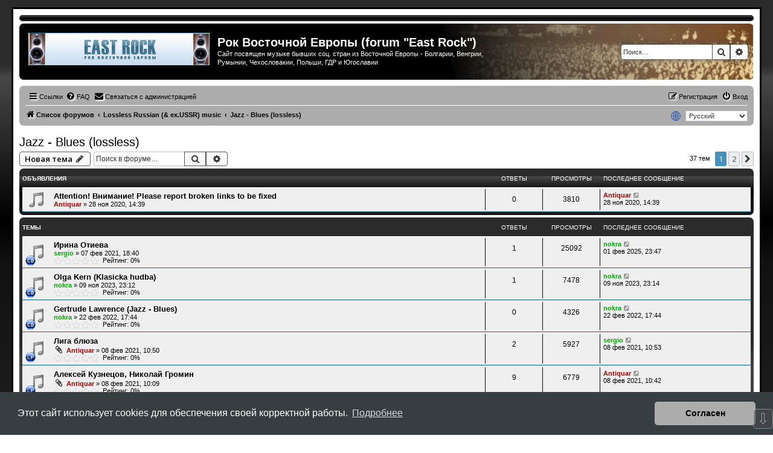

--- FILE ---
content_type: text/html; charset=UTF-8
request_url: https://e-rock.ru/viewforum.php?f=41&sid=a610c1988c96a886b8e70016c8eac2b1
body_size: 12114
content:
<!DOCTYPE html>
<html dir="ltr" lang="ru">
<head>
<meta charset="utf-8" />
<meta http-equiv="X-UA-Compatible" content="IE=edge">
<meta name="viewport" content="width=device-width, initial-scale=1" />

<title>Jazz - Blues (lossless) - Рок Восточной Европы (forum &quot;East Rock&quot;)</title>

	<link rel="alternate" type="application/atom+xml" title="Канал - Рок Восточной Европы (forum &quot;East Rock&quot;)" href="/app.php/feed?sid=04e6c0491992115e3d51c7167ec11fef">			<link rel="alternate" type="application/atom+xml" title="Канал - Новые темы" href="/app.php/feed/topics?sid=04e6c0491992115e3d51c7167ec11fef">		<link rel="alternate" type="application/atom+xml" title="Канал - Форум - Jazz - Blues (lossless)" href="/app.php/feed/forum/41?sid=04e6c0491992115e3d51c7167ec11fef">		
	<link rel="canonical" href="https://e-rock.ru/viewforum.php?f=41">

<!--
	Style name:			Rock'n Roll
	Based on style:   	prosilver (this is the default phpBB3 style)
	Original author:	Tom Beddard ( http://www.subblue.com/ )
	Modified by:	  	Vinny ( http://www.suportephpbb.com.br )
	Ported by:			phpBB Spain ( https://www.phpbb-es.com )
-->

<script>
	WebFontConfig = {
		google: {
			families: ['Open+Sans:300,300i,400,400i,600,600i,700,700i,800,800i&subset=cyrillic,cyrillic-ext,greek,greek-ext,latin-ext,vietnamese']
		}
	};

	(function(d) {
		var wf = d.createElement('script'), s = d.scripts[0];
		wf.src = 'https://ajax.googleapis.com/ajax/libs/webfont/1.5.18/webfont.js';
		wf.async = true;
		s.parentNode.insertBefore(wf, s);
	})(document);
</script>

<link href="./styles/prosilver/theme/normalize.css?assets_version=163" rel="stylesheet">
<link href="./styles/prosilver/theme/base.css?assets_version=163" rel="stylesheet">
<link href="./styles/prosilver/theme/utilities.css?assets_version=163" rel="stylesheet">
<link href="./styles/prosilver/theme/common.css?assets_version=163" rel="stylesheet">
<link href="./styles/prosilver/theme/links.css?assets_version=163" rel="stylesheet">
<link href="./styles/prosilver/theme/content.css?assets_version=163" rel="stylesheet">
<link href="./styles/prosilver/theme/buttons.css?assets_version=163" rel="stylesheet">
<link href="./styles/prosilver/theme/cp.css?assets_version=163" rel="stylesheet">
<link href="./styles/prosilver/theme/forms.css?assets_version=163" rel="stylesheet">
<link href="./styles/prosilver/theme/icons.css?assets_version=163" rel="stylesheet">
<link href="./styles/prosilver/theme/colours.css?assets_version=163" rel="stylesheet">
<link href="./styles/prosilver/theme/responsive.css?assets_version=163" rel="stylesheet">

<link href="https://maxcdn.bootstrapcdn.com/font-awesome/4.7.0/css/font-awesome.min.css" rel="stylesheet">
<link href="./styles/rockn_roll/theme/stylesheet.css?assets_version=163" rel="stylesheet">



	<link href="./assets/cookieconsent/cookieconsent.min.css?assets_version=163" rel="stylesheet">

<!--[if lte IE 9]>
	<link href="./styles/prosilver/theme/tweaks.css?assets_version=163" rel="stylesheet">
<![endif]-->

	<link rel="preconnect" href="https://fonts.googleapis.com">
	<link rel="preconnect" href="https://fonts.gstatic.com" crossorigin>
	<link href="https://fonts.googleapis.com/css2?family=Bungee+Spice&family=Oi&family=Stalinist+One&family=Train+One&family=Pattaya&family=Days+One&family=Montserrat+Alternates&display=swap" rel="stylesheet">

<link href="./ext/mtsd/langswitch/styles/all/theme/langswitch.css?assets_version=163" rel="stylesheet" media="screen">
<link href="./ext/phpbbes/scrolltoupdown/styles/all/theme/scrolltoupdown.css?assets_version=163" rel="stylesheet" media="screen">
<link href="./ext/ppk/bb3hide/styles/all/theme/bb3hide.css?assets_version=163" rel="stylesheet" media="screen">
<link href="./ext/vse/abbc3/styles/all/theme/abbc3_common.css?assets_version=163" rel="stylesheet" media="screen">
<link href="./ext/phpbb/ads/styles/all/theme/phpbbads.css?assets_version=163" rel="stylesheet" media="screen">
<link href="./ext/vse/lightbox/styles/all/template/lightbox/css/lightbox.min.css?assets_version=163" rel="stylesheet" media="screen">



	<style>
		@media (min-width: 900px) {
			.signature img.postimage,			.content img.postimage,
			.attachbox img.postimage {
				
				max-width: 400px !important;
			}
		}
	</style>

<link rel="icon" href="https://e-rock.ru/favicon.ico" />

</head>
<body id="phpbb" class="nojs notouch section-viewforum ltr ">


<div id="wrap" class="wrap">
	<a id="top" class="top-anchor" accesskey="t"></a>
	<div id="page-header">

	<!-- Menu section - START -->
		<div class="responsive-hide">
			<div class="forumbg">
					<div class="inner">
						<div class="solidblockmenu">
							<ul>
	<li></li>
							</ul>
						</div>
					</div>
			</div>
		</div>
	<!-- Menu section - END -->
		<div class="headerbar" role="banner">
					<div class="inner">

			<div id="site-description" class="site-description">
				<a id="logo" class="logo" href="./index.php?sid=04e6c0491992115e3d51c7167ec11fef" title="Список форумов"><span class="site_logo"></span></a>
				<h1>Рок Восточной Европы (forum &quot;East Rock&quot;)</h1>
				<p>Сайт посвящен музыке бывших соц. стран из Восточной Европы - Болгарии, Венгрии, Румынии, Чехословакии, Польши, ГДР и Югославии</p>
				<p class="skiplink"><a href="#start_here">Пропустить</a></p>
			</div>

									<div id="search-box" class="search-box search-header" role="search">
				<form action="./search.php?sid=04e6c0491992115e3d51c7167ec11fef" method="get" id="search">
				<fieldset>
					<input name="keywords" id="keywords" type="search" maxlength="128" title="Ключевые слова" class="inputbox search tiny" size="20" value="" placeholder="Поиск…" />
					<button class="button button-search" type="submit" title="Поиск">
						<i class="icon fa-search fa-fw" aria-hidden="true"></i><span class="sr-only">Поиск</span>
					</button>
					<a href="./search.php?sid=04e6c0491992115e3d51c7167ec11fef" class="button button-search-end" title="Расширенный поиск">
						<i class="icon fa-cog fa-fw" aria-hidden="true"></i><span class="sr-only">Расширенный поиск</span>
					</a>
					<input type="hidden" name="sid" value="04e6c0491992115e3d51c7167ec11fef" />

				</fieldset>
				</form>
			</div>
						
			</div>
					</div>
			<div style="margin: 10px 0;" data-phpbb-ads-id="5">
		<div>
<!-- BEGINS: AUTO-GENERATED MUSES RADIO PLAYER CODE -->
<script type="text/javascript" src="https://hosted.muses.org/mrp.js"></script>
<script type="text/javascript">
MRP.insert({
'url':'https://radio.e-rock.ru:2087/eclectic',
'codec':'aac',
'volume':25,
'autoplay':false,
'jsevents':true,
'buffering':0,
'title':'Radio e-rock',
'wmode':'transparent',
'skin':'wmp',
'width':386,
'height':47
});
</script>
<!-- ENDS: AUTO-GENERATED MUSES RADIO PLAYER CODE -->
</div>
	</div>
		<div class="navbar" role="navigation">
	<div class="inner">

	<ul id="nav-main" class="nav-main linklist" role="menubar">

		<li id="quick-links" class="quick-links dropdown-container responsive-menu" data-skip-responsive="true">
			<a href="#" class="dropdown-trigger">
				<i class="icon fa-bars fa-fw" aria-hidden="true"></i><span>Ссылки</span>
			</a>
			<div class="dropdown">
				<div class="pointer"><div class="pointer-inner"></div></div>
				<ul class="dropdown-contents" role="menu">
					
											<li class="separator"></li>
																									<li>
								<a href="./search.php?search_id=unanswered&amp;sid=04e6c0491992115e3d51c7167ec11fef" role="menuitem">
									<i class="icon fa-file-o fa-fw icon-gray" aria-hidden="true"></i><span>Темы без ответов</span>
								</a>
							</li>
							<li>
								<a href="./search.php?search_id=active_topics&amp;sid=04e6c0491992115e3d51c7167ec11fef" role="menuitem">
									<i class="icon fa-file-o fa-fw icon-blue" aria-hidden="true"></i><span>Активные темы</span>
								</a>
							</li>
							<li class="separator"></li>
							<li>
								<a href="./search.php?sid=04e6c0491992115e3d51c7167ec11fef" role="menuitem">
									<i class="icon fa-search fa-fw" aria-hidden="true"></i><span>Поиск</span>
								</a>
							</li>
					
										<li class="separator"></li>

									</ul>
			</div>
		</li>

				<li data-skip-responsive="true">
			<a href="/app.php/help/faq?sid=04e6c0491992115e3d51c7167ec11fef" rel="help" title="Часто задаваемые вопросы" role="menuitem">
				<i class="icon fa-question-circle fa-fw" aria-hidden="true"></i><span>FAQ</span>
			</a>
		</li>
			<li class="" data-last-responsive="true">
		<a href="/app.php/contactadmin?sid=04e6c0491992115e3d51c7167ec11fef" role="menuitem">
			<i class="icon fa-envelope fa-fw" aria-hidden="true"></i><span>Связаться с администрацией</span>
		</a>
	</li>
				
			<li class="rightside"  data-skip-responsive="true">
			<a href="./ucp.php?mode=login&amp;redirect=viewforum.php%3Ff%3D41&amp;sid=04e6c0491992115e3d51c7167ec11fef" title="Вход" accesskey="x" role="menuitem">
				<i class="icon fa-power-off fa-fw" aria-hidden="true"></i><span>Вход</span>
			</a>
		</li>
					<li class="rightside" data-skip-responsive="true">
				<a href="./ucp.php?mode=register&amp;sid=04e6c0491992115e3d51c7167ec11fef" role="menuitem">
					<i class="icon fa-pencil-square-o  fa-fw" aria-hidden="true"></i><span>Регистрация</span>
				</a>
			</li>
						</ul>

	<ul id="nav-breadcrumbs" class="nav-breadcrumbs linklist navlinks" role="menubar">
				
		
		<li class="breadcrumbs" itemscope itemtype="https://schema.org/BreadcrumbList">

			
							<span class="crumb" itemtype="https://schema.org/ListItem" itemprop="itemListElement" itemscope><a itemprop="item" href="./index.php?sid=04e6c0491992115e3d51c7167ec11fef" accesskey="h" data-navbar-reference="index"><i class="icon fa-home fa-fw"></i><span itemprop="name">Список форумов</span></a><meta itemprop="position" content="1" /></span>

											
								<span class="crumb" itemtype="https://schema.org/ListItem" itemprop="itemListElement" itemscope data-forum-id="34"><a itemprop="item" href="./viewforum.php?f=34&amp;sid=04e6c0491992115e3d51c7167ec11fef"><span itemprop="name">Lossless Russian (&amp; ex.USSR) music</span></a><meta itemprop="position" content="2" /></span>
															
								<span class="crumb" itemtype="https://schema.org/ListItem" itemprop="itemListElement" itemscope data-forum-id="41"><a itemprop="item" href="./viewforum.php?f=41&amp;sid=04e6c0491992115e3d51c7167ec11fef"><span itemprop="name">Jazz - Blues (lossless)</span></a><meta itemprop="position" content="3" /></span>
							
					</li>

		<li class="rightside" data-skip-responsive="true">
<span class="langswitch_globe"><img src=".//ext/mtsd/langswitch/styles/all/theme/images/globe.png"></span>
<form class="langswitch_form" method="post">
<select class="langswitch_dropdownbox" name="language_selector" id="language_selector" onchange="this.form.submit()"><option value="bg">Български</option><option value="hr">Hrvatski (&quot;Ti&quot;)</option><option value="hr_x_vi">Hrvatski (&quot;Vi&quot;)</option><option value="cs">Čeština</option><option value="en">English</option><option value="de">Deutsch (Du)</option><option value="de_x_sie">Deutsch (Sie)</option><option value="hu">Magyar</option><option value="hu_x_formal">Magyar magázó</option><option value="zh_cmn_hans">简体中文</option><option value="pl">Polski</option><option value="ro">Română</option><option value="ru" selected="selected">Русский</option><option value="sr">Српски</option><option value="sk">Slovenčina</option><option value="sl">Slovenščina</option></select>
</form>
</li>
					<li class="rightside responsive-search">
				<a href="./search.php?sid=04e6c0491992115e3d51c7167ec11fef" title="Параметры расширенного поиска" role="menuitem">
					<i class="icon fa-search fa-fw" aria-hidden="true"></i><span class="sr-only">Поиск</span>
				</a>
			</li>
			</ul>

	</div>
</div>
	</div>

	
	<a id="start_here" class="anchor"></a>
	<div id="page-body" class="page-body" role="main">
		
			<div id="phpbb-aJHwDeoSqLhW" class="rules" style="display: none;">
		<div class="inner">
			<strong>Обнаружен блокировщик рекламы:</strong> Our website is made possible by displaying online advertisements to our visitors. Please consider supporting us by disabling your ad blocker on our website.
		</div>
	</div>
<h2 class="forum-title"><a href="./viewforum.php?f=41&amp;sid=04e6c0491992115e3d51c7167ec11fef">Jazz - Blues (lossless)</a></h2>



	<div class="action-bar bar-top">

				
		<a href="./posting.php?mode=post&amp;f=41&amp;sid=04e6c0491992115e3d51c7167ec11fef" class="button" title="Новая тема">
							<span>Новая тема</span> <i class="icon fa-pencil fa-fw" aria-hidden="true"></i>
					</a>
				
			<div class="search-box" role="search">
			<form method="get" id="forum-search" action="./search.php?sid=04e6c0491992115e3d51c7167ec11fef">
			<fieldset>
				<input class="inputbox search tiny" type="search" name="keywords" id="search_keywords" size="20" placeholder="Поиск в форуме…" />
				<button class="button button-search" type="submit" title="Поиск">
					<i class="icon fa-search fa-fw" aria-hidden="true"></i><span class="sr-only">Поиск</span>
				</button>
				<a href="./search.php?fid%5B%5D=41&amp;sid=04e6c0491992115e3d51c7167ec11fef" class="button button-search-end" title="Расширенный поиск">
					<i class="icon fa-cog fa-fw" aria-hidden="true"></i><span class="sr-only">Расширенный поиск</span>
				</a>
				<input type="hidden" name="fid[0]" value="41" />
<input type="hidden" name="sid" value="04e6c0491992115e3d51c7167ec11fef" />

			</fieldset>
			</form>
		</div>
	
	<div class="pagination">
				37 тем
					<ul>
		<li class="active"><span>1</span></li>
				<li><a class="button" href="./viewforum.php?f=41&amp;sid=04e6c0491992115e3d51c7167ec11fef&amp;start=25" role="button">2</a></li>
				<li class="arrow next"><a class="button button-icon-only" href="./viewforum.php?f=41&amp;sid=04e6c0491992115e3d51c7167ec11fef&amp;start=25" rel="next" role="button"><i class="icon fa-chevron-right fa-fw" aria-hidden="true"></i><span class="sr-only">След.</span></a></li>
	</ul>
			</div>

	</div>




	
			<div class="forumbg announcement">
		<div class="inner">
		<ul class="topiclist">
			<li class="header">
				<dl class="row-item">
					<dt><div class="list-inner">Объявления</div></dt>
					<dd class="posts">Ответы</dd>
					<dd class="views">Просмотры</dd>
					<dd class="lastpost"><span>Последнее сообщение</span></dd>
				</dl>
			</li>
		</ul>
		<ul class="topiclist topics">
	
				<li class="row bg1 announce">
						<dl class="row-item announce_read">
				<dt title="Нет непрочитанных сообщений">
										<div class="list-inner">
																		<a href="./viewtopic.php?t=75&amp;sid=04e6c0491992115e3d51c7167ec11fef" class="topictitle">Attention! Внимание! Please report broken links to be fixed</a>																								<br />
						
												<div class="responsive-show" style="display: none;">
							Последнее сообщение  <a href="./memberlist.php?mode=viewprofile&amp;u=49&amp;sid=04e6c0491992115e3d51c7167ec11fef" style="color: #AA0000;" class="username-coloured">Antiquar</a> &laquo; <a href="./viewtopic.php?p=134&amp;sid=04e6c0491992115e3d51c7167ec11fef#p134" title="Перейти к последнему сообщению"><time datetime="2020-11-28T11:39:59+00:00">28 ноя 2020, 14:39</time></a>
													</div>
													
						<div class="topic-poster responsive-hide left-box">
																												 <a href="./memberlist.php?mode=viewprofile&amp;u=49&amp;sid=04e6c0491992115e3d51c7167ec11fef" style="color: #AA0000;" class="username-coloured">Antiquar</a> &raquo; <time datetime="2020-11-28T11:39:59+00:00">28 ноя 2020, 14:39</time>
																				</div>

						
						    					</div>
				</dt>
				<dd class="posts">0 <dfn>Ответы</dfn></dd>
				<dd class="views">3810 <dfn>Просмотры</dfn></dd>
				<dd class="lastpost">
					<span><dfn>Последнее сообщение </dfn> <a href="./memberlist.php?mode=viewprofile&amp;u=49&amp;sid=04e6c0491992115e3d51c7167ec11fef" style="color: #AA0000;" class="username-coloured">Antiquar</a>													<a href="./viewtopic.php?p=134&amp;sid=04e6c0491992115e3d51c7167ec11fef#p134" title="Перейти к последнему сообщению">
								<i class="icon fa-external-link-square fa-fw icon-lightgray icon-md" aria-hidden="true"></i><span class="sr-only"></span>
							</a>
												<br /><time datetime="2020-11-28T11:39:59+00:00">28 ноя 2020, 14:39</time>
					</span>
				</dd>
			</dl>
					</li>
		
	

			</ul>
		</div>
	</div>
	
			<div class="forumbg">
		<div class="inner">
		<ul class="topiclist">
			<li class="header">
				<dl class="row-item">
					<dt><div class="list-inner">Темы</div></dt>
					<dd class="posts">Ответы</dd>
					<dd class="views">Просмотры</dd>
					<dd class="lastpost"><span>Последнее сообщение</span></dd>
				</dl>
			</li>
		</ul>
		<ul class="topiclist topics">
	
				<li class="row bg2">
						<dl class="row-item topic_read">
				<dt style="background-image: url('./images/icons/e-rock/icon_CD.png'); background-repeat: no-repeat;" title="Нет непрочитанных сообщений">
										<div class="list-inner">
																		<a href="./viewtopic.php?t=4169&amp;sid=04e6c0491992115e3d51c7167ec11fef" class="topictitle">Ирина Отиева</a>																								<br />
						
												<div class="responsive-show" style="display: none;">
							Последнее сообщение  <a href="./memberlist.php?mode=viewprofile&amp;u=57&amp;sid=04e6c0491992115e3d51c7167ec11fef" style="color: #00AA00;" class="username-coloured">nokra</a> &laquo; <a href="./viewtopic.php?p=83046&amp;sid=04e6c0491992115e3d51c7167ec11fef#p83046" title="Перейти к последнему сообщению"><time datetime="2025-02-01T20:47:47+00:00">01 фев 2025, 23:47</time></a>
													</div>
														<span class="responsive-show left-box" style="display: none;">Ответы: <strong>1</strong></span>
													
						<div class="topic-poster responsive-hide left-box">
																												 <a href="./memberlist.php?mode=viewprofile&amp;u=54&amp;sid=04e6c0491992115e3d51c7167ec11fef" style="color: #00AA00;" class="username-coloured">sergio</a> &raquo; <time datetime="2021-02-07T15:40:47+00:00">07 фев 2021, 18:40</time>
																				</div>

						
						    	<br><span style="display: block; clear: left;">
		<span style="display: block; float: left; width: 75px; height: 15px; background: url(https://e-rock.ru/ext/gfksx/thanksforposts/images/rating/reput_star_back.gif); background-repeat: repeat-x;"><span style="display: block; height: 15px; width: 0%; background: url(https://e-rock.ru/ext/gfksx/thanksforposts/images/rating/reput_star_gold.gif); background-repeat: repeat-x;"></span></span>&nbsp;
		Рейтинг:&nbsp;0%
	</span>
					</div>
				</dt>
				<dd class="posts">1 <dfn>Ответы</dfn></dd>
				<dd class="views">25092 <dfn>Просмотры</dfn></dd>
				<dd class="lastpost">
					<span><dfn>Последнее сообщение </dfn> <a href="./memberlist.php?mode=viewprofile&amp;u=57&amp;sid=04e6c0491992115e3d51c7167ec11fef" style="color: #00AA00;" class="username-coloured">nokra</a>													<a href="./viewtopic.php?p=83046&amp;sid=04e6c0491992115e3d51c7167ec11fef#p83046" title="Перейти к последнему сообщению">
								<i class="icon fa-external-link-square fa-fw icon-lightgray icon-md" aria-hidden="true"></i><span class="sr-only"></span>
							</a>
												<br /><time datetime="2025-02-01T20:47:47+00:00">01 фев 2025, 23:47</time>
					</span>
				</dd>
			</dl>
					</li>
		
	

	
	
				<li class="row bg1">
						<dl class="row-item topic_read">
				<dt style="background-image: url('./images/icons/e-rock/icon_CD.png'); background-repeat: no-repeat;" title="Нет непрочитанных сообщений">
										<div class="list-inner">
																		<a href="./viewtopic.php?t=17204&amp;sid=04e6c0491992115e3d51c7167ec11fef" class="topictitle">Olga Kern (Klasicka hudba)</a>																								<br />
						
												<div class="responsive-show" style="display: none;">
							Последнее сообщение  <a href="./memberlist.php?mode=viewprofile&amp;u=57&amp;sid=04e6c0491992115e3d51c7167ec11fef" style="color: #00AA00;" class="username-coloured">nokra</a> &laquo; <a href="./viewtopic.php?p=73619&amp;sid=04e6c0491992115e3d51c7167ec11fef#p73619" title="Перейти к последнему сообщению"><time datetime="2023-11-09T20:14:51+00:00">09 ноя 2023, 23:14</time></a>
													</div>
														<span class="responsive-show left-box" style="display: none;">Ответы: <strong>1</strong></span>
													
						<div class="topic-poster responsive-hide left-box">
																												 <a href="./memberlist.php?mode=viewprofile&amp;u=57&amp;sid=04e6c0491992115e3d51c7167ec11fef" style="color: #00AA00;" class="username-coloured">nokra</a> &raquo; <time datetime="2023-11-09T20:12:57+00:00">09 ноя 2023, 23:12</time>
																				</div>

						
						    	<br><span style="display: block; clear: left;">
		<span style="display: block; float: left; width: 75px; height: 15px; background: url(https://e-rock.ru/ext/gfksx/thanksforposts/images/rating/reput_star_back.gif); background-repeat: repeat-x;"><span style="display: block; height: 15px; width: 0%; background: url(https://e-rock.ru/ext/gfksx/thanksforposts/images/rating/reput_star_gold.gif); background-repeat: repeat-x;"></span></span>&nbsp;
		Рейтинг:&nbsp;0%
	</span>
					</div>
				</dt>
				<dd class="posts">1 <dfn>Ответы</dfn></dd>
				<dd class="views">7478 <dfn>Просмотры</dfn></dd>
				<dd class="lastpost">
					<span><dfn>Последнее сообщение </dfn> <a href="./memberlist.php?mode=viewprofile&amp;u=57&amp;sid=04e6c0491992115e3d51c7167ec11fef" style="color: #00AA00;" class="username-coloured">nokra</a>													<a href="./viewtopic.php?p=73619&amp;sid=04e6c0491992115e3d51c7167ec11fef#p73619" title="Перейти к последнему сообщению">
								<i class="icon fa-external-link-square fa-fw icon-lightgray icon-md" aria-hidden="true"></i><span class="sr-only"></span>
							</a>
												<br /><time datetime="2023-11-09T20:14:51+00:00">09 ноя 2023, 23:14</time>
					</span>
				</dd>
			</dl>
					</li>
		
	

	
	
				<li class="row bg2">
						<dl class="row-item topic_read">
				<dt style="background-image: url('./images/icons/e-rock/icon_CD.png'); background-repeat: no-repeat;" title="Нет непрочитанных сообщений">
										<div class="list-inner">
																		<a href="./viewtopic.php?t=13308&amp;sid=04e6c0491992115e3d51c7167ec11fef" class="topictitle">Gertrude Lawrence (Jazz - Blues)</a>																								<br />
						
												<div class="responsive-show" style="display: none;">
							Последнее сообщение  <a href="./memberlist.php?mode=viewprofile&amp;u=57&amp;sid=04e6c0491992115e3d51c7167ec11fef" style="color: #00AA00;" class="username-coloured">nokra</a> &laquo; <a href="./viewtopic.php?p=54752&amp;sid=04e6c0491992115e3d51c7167ec11fef#p54752" title="Перейти к последнему сообщению"><time datetime="2022-02-22T14:44:42+00:00">22 фев 2022, 17:44</time></a>
													</div>
													
						<div class="topic-poster responsive-hide left-box">
																												 <a href="./memberlist.php?mode=viewprofile&amp;u=57&amp;sid=04e6c0491992115e3d51c7167ec11fef" style="color: #00AA00;" class="username-coloured">nokra</a> &raquo; <time datetime="2022-02-22T14:44:42+00:00">22 фев 2022, 17:44</time>
																				</div>

						
						    	<br><span style="display: block; clear: left;">
		<span style="display: block; float: left; width: 75px; height: 15px; background: url(https://e-rock.ru/ext/gfksx/thanksforposts/images/rating/reput_star_back.gif); background-repeat: repeat-x;"><span style="display: block; height: 15px; width: 0%; background: url(https://e-rock.ru/ext/gfksx/thanksforposts/images/rating/reput_star_gold.gif); background-repeat: repeat-x;"></span></span>&nbsp;
		Рейтинг:&nbsp;0%
	</span>
					</div>
				</dt>
				<dd class="posts">0 <dfn>Ответы</dfn></dd>
				<dd class="views">4326 <dfn>Просмотры</dfn></dd>
				<dd class="lastpost">
					<span><dfn>Последнее сообщение </dfn> <a href="./memberlist.php?mode=viewprofile&amp;u=57&amp;sid=04e6c0491992115e3d51c7167ec11fef" style="color: #00AA00;" class="username-coloured">nokra</a>													<a href="./viewtopic.php?p=54752&amp;sid=04e6c0491992115e3d51c7167ec11fef#p54752" title="Перейти к последнему сообщению">
								<i class="icon fa-external-link-square fa-fw icon-lightgray icon-md" aria-hidden="true"></i><span class="sr-only"></span>
							</a>
												<br /><time datetime="2022-02-22T14:44:42+00:00">22 фев 2022, 17:44</time>
					</span>
				</dd>
			</dl>
					</li>
		
	

	
	
				<li class="row bg1">
						<dl class="row-item topic_read">
				<dt style="background-image: url('./images/icons/e-rock/icon_LP.png'); background-repeat: no-repeat;" title="Нет непрочитанных сообщений">
										<div class="list-inner">
																		<a href="./viewtopic.php?t=4234&amp;sid=04e6c0491992115e3d51c7167ec11fef" class="topictitle">Лига блюза</a>																								<br />
						
												<div class="responsive-show" style="display: none;">
							Последнее сообщение  <a href="./memberlist.php?mode=viewprofile&amp;u=54&amp;sid=04e6c0491992115e3d51c7167ec11fef" style="color: #00AA00;" class="username-coloured">sergio</a> &laquo; <a href="./viewtopic.php?p=17049&amp;sid=04e6c0491992115e3d51c7167ec11fef#p17049" title="Перейти к последнему сообщению"><time datetime="2021-02-08T07:53:15+00:00">08 фев 2021, 10:53</time></a>
													</div>
														<span class="responsive-show left-box" style="display: none;">Ответы: <strong>2</strong></span>
													
						<div class="topic-poster responsive-hide left-box">
														<i class="icon fa-paperclip fa-fw" aria-hidden="true"></i>														 <a href="./memberlist.php?mode=viewprofile&amp;u=49&amp;sid=04e6c0491992115e3d51c7167ec11fef" style="color: #AA0000;" class="username-coloured">Antiquar</a> &raquo; <time datetime="2021-02-08T07:50:00+00:00">08 фев 2021, 10:50</time>
																				</div>

						
						    	<br><span style="display: block; clear: left;">
		<span style="display: block; float: left; width: 75px; height: 15px; background: url(https://e-rock.ru/ext/gfksx/thanksforposts/images/rating/reput_star_back.gif); background-repeat: repeat-x;"><span style="display: block; height: 15px; width: 0%; background: url(https://e-rock.ru/ext/gfksx/thanksforposts/images/rating/reput_star_gold.gif); background-repeat: repeat-x;"></span></span>&nbsp;
		Рейтинг:&nbsp;0%
	</span>
					</div>
				</dt>
				<dd class="posts">2 <dfn>Ответы</dfn></dd>
				<dd class="views">5927 <dfn>Просмотры</dfn></dd>
				<dd class="lastpost">
					<span><dfn>Последнее сообщение </dfn> <a href="./memberlist.php?mode=viewprofile&amp;u=54&amp;sid=04e6c0491992115e3d51c7167ec11fef" style="color: #00AA00;" class="username-coloured">sergio</a>													<a href="./viewtopic.php?p=17049&amp;sid=04e6c0491992115e3d51c7167ec11fef#p17049" title="Перейти к последнему сообщению">
								<i class="icon fa-external-link-square fa-fw icon-lightgray icon-md" aria-hidden="true"></i><span class="sr-only"></span>
							</a>
												<br /><time datetime="2021-02-08T07:53:15+00:00">08 фев 2021, 10:53</time>
					</span>
				</dd>
			</dl>
					</li>
		
	

	
	
				<li class="row bg2">
						<dl class="row-item topic_read">
				<dt style="background-image: url('./images/icons/e-rock/icon_LP.png'); background-repeat: no-repeat;" title="Нет непрочитанных сообщений">
										<div class="list-inner">
																		<a href="./viewtopic.php?t=4233&amp;sid=04e6c0491992115e3d51c7167ec11fef" class="topictitle">Алексей Кузнецов, Николай Громин</a>																								<br />
						
												<div class="responsive-show" style="display: none;">
							Последнее сообщение  <a href="./memberlist.php?mode=viewprofile&amp;u=49&amp;sid=04e6c0491992115e3d51c7167ec11fef" style="color: #AA0000;" class="username-coloured">Antiquar</a> &laquo; <a href="./viewtopic.php?p=17046&amp;sid=04e6c0491992115e3d51c7167ec11fef#p17046" title="Перейти к последнему сообщению"><time datetime="2021-02-08T07:42:41+00:00">08 фев 2021, 10:42</time></a>
													</div>
														<span class="responsive-show left-box" style="display: none;">Ответы: <strong>9</strong></span>
													
						<div class="topic-poster responsive-hide left-box">
														<i class="icon fa-paperclip fa-fw" aria-hidden="true"></i>														 <a href="./memberlist.php?mode=viewprofile&amp;u=49&amp;sid=04e6c0491992115e3d51c7167ec11fef" style="color: #AA0000;" class="username-coloured">Antiquar</a> &raquo; <time datetime="2021-02-08T07:09:41+00:00">08 фев 2021, 10:09</time>
																				</div>

						
						    	<br><span style="display: block; clear: left;">
		<span style="display: block; float: left; width: 75px; height: 15px; background: url(https://e-rock.ru/ext/gfksx/thanksforposts/images/rating/reput_star_back.gif); background-repeat: repeat-x;"><span style="display: block; height: 15px; width: 0%; background: url(https://e-rock.ru/ext/gfksx/thanksforposts/images/rating/reput_star_gold.gif); background-repeat: repeat-x;"></span></span>&nbsp;
		Рейтинг:&nbsp;0%
	</span>
					</div>
				</dt>
				<dd class="posts">9 <dfn>Ответы</dfn></dd>
				<dd class="views">6779 <dfn>Просмотры</dfn></dd>
				<dd class="lastpost">
					<span><dfn>Последнее сообщение </dfn> <a href="./memberlist.php?mode=viewprofile&amp;u=49&amp;sid=04e6c0491992115e3d51c7167ec11fef" style="color: #AA0000;" class="username-coloured">Antiquar</a>													<a href="./viewtopic.php?p=17046&amp;sid=04e6c0491992115e3d51c7167ec11fef#p17046" title="Перейти к последнему сообщению">
								<i class="icon fa-external-link-square fa-fw icon-lightgray icon-md" aria-hidden="true"></i><span class="sr-only"></span>
							</a>
												<br /><time datetime="2021-02-08T07:42:41+00:00">08 фев 2021, 10:42</time>
					</span>
				</dd>
			</dl>
					</li>
		
	

	
	
				<li class="row bg1">
						<dl class="row-item topic_read">
				<dt style="background-image: url('./images/icons/e-rock/icon_CD.png'); background-repeat: no-repeat;" title="Нет непрочитанных сообщений">
										<div class="list-inner">
																		<a href="./viewtopic.php?t=4232&amp;sid=04e6c0491992115e3d51c7167ec11fef" class="topictitle">Koktebel Jazz Festival</a>																								<br />
						
												<div class="responsive-show" style="display: none;">
							Последнее сообщение  <a href="./memberlist.php?mode=viewprofile&amp;u=49&amp;sid=04e6c0491992115e3d51c7167ec11fef" style="color: #AA0000;" class="username-coloured">Antiquar</a> &laquo; <a href="./viewtopic.php?p=17033&amp;sid=04e6c0491992115e3d51c7167ec11fef#p17033" title="Перейти к последнему сообщению"><time datetime="2021-02-08T07:00:08+00:00">08 фев 2021, 10:00</time></a>
													</div>
													
						<div class="topic-poster responsive-hide left-box">
														<i class="icon fa-paperclip fa-fw" aria-hidden="true"></i>														 <a href="./memberlist.php?mode=viewprofile&amp;u=49&amp;sid=04e6c0491992115e3d51c7167ec11fef" style="color: #AA0000;" class="username-coloured">Antiquar</a> &raquo; <time datetime="2021-02-08T07:00:08+00:00">08 фев 2021, 10:00</time>
																				</div>

						
						    	<br><span style="display: block; clear: left;">
		<span style="display: block; float: left; width: 75px; height: 15px; background: url(https://e-rock.ru/ext/gfksx/thanksforposts/images/rating/reput_star_back.gif); background-repeat: repeat-x;"><span style="display: block; height: 15px; width: 0%; background: url(https://e-rock.ru/ext/gfksx/thanksforposts/images/rating/reput_star_gold.gif); background-repeat: repeat-x;"></span></span>&nbsp;
		Рейтинг:&nbsp;0%
	</span>
					</div>
				</dt>
				<dd class="posts">0 <dfn>Ответы</dfn></dd>
				<dd class="views">3453 <dfn>Просмотры</dfn></dd>
				<dd class="lastpost">
					<span><dfn>Последнее сообщение </dfn> <a href="./memberlist.php?mode=viewprofile&amp;u=49&amp;sid=04e6c0491992115e3d51c7167ec11fef" style="color: #AA0000;" class="username-coloured">Antiquar</a>													<a href="./viewtopic.php?p=17033&amp;sid=04e6c0491992115e3d51c7167ec11fef#p17033" title="Перейти к последнему сообщению">
								<i class="icon fa-external-link-square fa-fw icon-lightgray icon-md" aria-hidden="true"></i><span class="sr-only"></span>
							</a>
												<br /><time datetime="2021-02-08T07:00:08+00:00">08 фев 2021, 10:00</time>
					</span>
				</dd>
			</dl>
					</li>
		
	

	
	
				<li class="row bg2">
						<dl class="row-item topic_read">
				<dt style="background-image: url('./images/icons/e-rock/icon_LP.png'); background-repeat: no-repeat;" title="Нет непрочитанных сообщений">
										<div class="list-inner">
																		<a href="./viewtopic.php?t=4231&amp;sid=04e6c0491992115e3d51c7167ec11fef" class="topictitle">ВИА 75</a>																								<br />
						
												<div class="responsive-show" style="display: none;">
							Последнее сообщение  <a href="./memberlist.php?mode=viewprofile&amp;u=54&amp;sid=04e6c0491992115e3d51c7167ec11fef" style="color: #00AA00;" class="username-coloured">sergio</a> &laquo; <a href="./viewtopic.php?p=17032&amp;sid=04e6c0491992115e3d51c7167ec11fef#p17032" title="Перейти к последнему сообщению"><time datetime="2021-02-08T06:54:13+00:00">08 фев 2021, 09:54</time></a>
													</div>
														<span class="responsive-show left-box" style="display: none;">Ответы: <strong>1</strong></span>
													
						<div class="topic-poster responsive-hide left-box">
																												 <a href="./memberlist.php?mode=viewprofile&amp;u=49&amp;sid=04e6c0491992115e3d51c7167ec11fef" style="color: #AA0000;" class="username-coloured">Antiquar</a> &raquo; <time datetime="2021-02-08T06:52:29+00:00">08 фев 2021, 09:52</time>
																				</div>

						
						    	<br><span style="display: block; clear: left;">
		<span style="display: block; float: left; width: 75px; height: 15px; background: url(https://e-rock.ru/ext/gfksx/thanksforposts/images/rating/reput_star_back.gif); background-repeat: repeat-x;"><span style="display: block; height: 15px; width: 0%; background: url(https://e-rock.ru/ext/gfksx/thanksforposts/images/rating/reput_star_gold.gif); background-repeat: repeat-x;"></span></span>&nbsp;
		Рейтинг:&nbsp;0%
	</span>
					</div>
				</dt>
				<dd class="posts">1 <dfn>Ответы</dfn></dd>
				<dd class="views">3912 <dfn>Просмотры</dfn></dd>
				<dd class="lastpost">
					<span><dfn>Последнее сообщение </dfn> <a href="./memberlist.php?mode=viewprofile&amp;u=54&amp;sid=04e6c0491992115e3d51c7167ec11fef" style="color: #00AA00;" class="username-coloured">sergio</a>													<a href="./viewtopic.php?p=17032&amp;sid=04e6c0491992115e3d51c7167ec11fef#p17032" title="Перейти к последнему сообщению">
								<i class="icon fa-external-link-square fa-fw icon-lightgray icon-md" aria-hidden="true"></i><span class="sr-only"></span>
							</a>
												<br /><time datetime="2021-02-08T06:54:13+00:00">08 фев 2021, 09:54</time>
					</span>
				</dd>
			</dl>
					</li>
		
	

	
	
				<li class="row bg1">
						<dl class="row-item topic_read">
				<dt style="background-image: url('./images/icons/e-rock/icon_CD.png'); background-repeat: no-repeat;" title="Нет непрочитанных сообщений">
										<div class="list-inner">
																		<a href="./viewtopic.php?t=4148&amp;sid=04e6c0491992115e3d51c7167ec11fef" class="topictitle">Billy's band (Alco-jazz, Jazz-Rock, Dixieland, Indie Rock)</a>																								<br />
						
												<div class="responsive-show" style="display: none;">
							Последнее сообщение  <a href="./memberlist.php?mode=viewprofile&amp;u=49&amp;sid=04e6c0491992115e3d51c7167ec11fef" style="color: #AA0000;" class="username-coloured">Antiquar</a> &laquo; <a href="./viewtopic.php?p=17030&amp;sid=04e6c0491992115e3d51c7167ec11fef#p17030" title="Перейти к последнему сообщению"><time datetime="2021-02-08T06:36:00+00:00">08 фев 2021, 09:36</time></a>
													</div>
														<span class="responsive-show left-box" style="display: none;">Ответы: <strong>20</strong></span>
													
						<div class="topic-poster responsive-hide left-box">
														<i class="icon fa-paperclip fa-fw" aria-hidden="true"></i>														 <a href="./memberlist.php?mode=viewprofile&amp;u=49&amp;sid=04e6c0491992115e3d51c7167ec11fef" style="color: #AA0000;" class="username-coloured">Antiquar</a> &raquo; <time datetime="2021-02-07T10:34:14+00:00">07 фев 2021, 13:34</time>
																				</div>

												<div class="pagination">
							<span><i class="icon fa-clone fa-fw" aria-hidden="true"></i></span>
							<ul>
															<li><a class="button" href="./viewtopic.php?t=4148&amp;sid=04e6c0491992115e3d51c7167ec11fef">1</a></li>
																							<li><a class="button" href="./viewtopic.php?t=4148&amp;sid=04e6c0491992115e3d51c7167ec11fef&amp;start=10">2</a></li>
																							<li><a class="button" href="./viewtopic.php?t=4148&amp;sid=04e6c0491992115e3d51c7167ec11fef&amp;start=20">3</a></li>
																																													</ul>
						</div>
						
						    	<br><span style="display: block; clear: left;">
		<span style="display: block; float: left; width: 75px; height: 15px; background: url(https://e-rock.ru/ext/gfksx/thanksforposts/images/rating/reput_star_back.gif); background-repeat: repeat-x;"><span style="display: block; height: 15px; width: 0%; background: url(https://e-rock.ru/ext/gfksx/thanksforposts/images/rating/reput_star_gold.gif); background-repeat: repeat-x;"></span></span>&nbsp;
		Рейтинг:&nbsp;0%
	</span>
					</div>
				</dt>
				<dd class="posts">20 <dfn>Ответы</dfn></dd>
				<dd class="views">14406 <dfn>Просмотры</dfn></dd>
				<dd class="lastpost">
					<span><dfn>Последнее сообщение </dfn> <a href="./memberlist.php?mode=viewprofile&amp;u=49&amp;sid=04e6c0491992115e3d51c7167ec11fef" style="color: #AA0000;" class="username-coloured">Antiquar</a>													<a href="./viewtopic.php?p=17030&amp;sid=04e6c0491992115e3d51c7167ec11fef#p17030" title="Перейти к последнему сообщению">
								<i class="icon fa-external-link-square fa-fw icon-lightgray icon-md" aria-hidden="true"></i><span class="sr-only"></span>
							</a>
												<br /><time datetime="2021-02-08T06:36:00+00:00">08 фев 2021, 09:36</time>
					</span>
				</dd>
			</dl>
					</li>
		
	

	
	
				<li class="row bg2">
						<dl class="row-item topic_read">
				<dt style="background-image: url('./images/icons/e-rock/icon_CD.png'); background-repeat: no-repeat;" title="Нет непрочитанных сообщений">
										<div class="list-inner">
																		<a href="./viewtopic.php?t=4167&amp;sid=04e6c0491992115e3d51c7167ec11fef" class="topictitle">Леонид Утесов</a>																								<br />
						
												<div class="responsive-show" style="display: none;">
							Последнее сообщение  <a href="./memberlist.php?mode=viewprofile&amp;u=49&amp;sid=04e6c0491992115e3d51c7167ec11fef" style="color: #AA0000;" class="username-coloured">Antiquar</a> &laquo; <a href="./viewtopic.php?p=16928&amp;sid=04e6c0491992115e3d51c7167ec11fef#p16928" title="Перейти к последнему сообщению"><time datetime="2021-02-07T15:35:33+00:00">07 фев 2021, 18:35</time></a>
													</div>
													
						<div class="topic-poster responsive-hide left-box">
														<i class="icon fa-paperclip fa-fw" aria-hidden="true"></i>														 <a href="./memberlist.php?mode=viewprofile&amp;u=49&amp;sid=04e6c0491992115e3d51c7167ec11fef" style="color: #AA0000;" class="username-coloured">Antiquar</a> &raquo; <time datetime="2021-02-07T15:35:33+00:00">07 фев 2021, 18:35</time>
																				</div>

						
						    	<br><span style="display: block; clear: left;">
		<span style="display: block; float: left; width: 75px; height: 15px; background: url(https://e-rock.ru/ext/gfksx/thanksforposts/images/rating/reput_star_back.gif); background-repeat: repeat-x;"><span style="display: block; height: 15px; width: 0%; background: url(https://e-rock.ru/ext/gfksx/thanksforposts/images/rating/reput_star_gold.gif); background-repeat: repeat-x;"></span></span>&nbsp;
		Рейтинг:&nbsp;0%
	</span>
					</div>
				</dt>
				<dd class="posts">0 <dfn>Ответы</dfn></dd>
				<dd class="views">3296 <dfn>Просмотры</dfn></dd>
				<dd class="lastpost">
					<span><dfn>Последнее сообщение </dfn> <a href="./memberlist.php?mode=viewprofile&amp;u=49&amp;sid=04e6c0491992115e3d51c7167ec11fef" style="color: #AA0000;" class="username-coloured">Antiquar</a>													<a href="./viewtopic.php?p=16928&amp;sid=04e6c0491992115e3d51c7167ec11fef#p16928" title="Перейти к последнему сообщению">
								<i class="icon fa-external-link-square fa-fw icon-lightgray icon-md" aria-hidden="true"></i><span class="sr-only"></span>
							</a>
												<br /><time datetime="2021-02-07T15:35:33+00:00">07 фев 2021, 18:35</time>
					</span>
				</dd>
			</dl>
					</li>
		
	

	
	
				<li class="row bg1">
						<dl class="row-item topic_read">
				<dt style="background-image: url('./images/icons/e-rock/icon_LP.png'); background-repeat: no-repeat;" title="Нет непрочитанных сообщений">
										<div class="list-inner">
																		<a href="./viewtopic.php?t=4166&amp;sid=04e6c0491992115e3d51c7167ec11fef" class="topictitle">Мурад Кажлаев (composer, bandleader)</a>																								<br />
						
												<div class="responsive-show" style="display: none;">
							Последнее сообщение  <a href="./memberlist.php?mode=viewprofile&amp;u=49&amp;sid=04e6c0491992115e3d51c7167ec11fef" style="color: #AA0000;" class="username-coloured">Antiquar</a> &laquo; <a href="./viewtopic.php?p=16924&amp;sid=04e6c0491992115e3d51c7167ec11fef#p16924" title="Перейти к последнему сообщению"><time datetime="2021-02-07T15:21:08+00:00">07 фев 2021, 18:21</time></a>
													</div>
														<span class="responsive-show left-box" style="display: none;">Ответы: <strong>1</strong></span>
													
						<div class="topic-poster responsive-hide left-box">
														<i class="icon fa-paperclip fa-fw" aria-hidden="true"></i>														 <a href="./memberlist.php?mode=viewprofile&amp;u=54&amp;sid=04e6c0491992115e3d51c7167ec11fef" style="color: #00AA00;" class="username-coloured">sergio</a> &raquo; <time datetime="2021-02-07T15:18:15+00:00">07 фев 2021, 18:18</time>
																				</div>

						
						    	<br><span style="display: block; clear: left;">
		<span style="display: block; float: left; width: 75px; height: 15px; background: url(https://e-rock.ru/ext/gfksx/thanksforposts/images/rating/reput_star_back.gif); background-repeat: repeat-x;"><span style="display: block; height: 15px; width: 0%; background: url(https://e-rock.ru/ext/gfksx/thanksforposts/images/rating/reput_star_gold.gif); background-repeat: repeat-x;"></span></span>&nbsp;
		Рейтинг:&nbsp;0%
	</span>
					</div>
				</dt>
				<dd class="posts">1 <dfn>Ответы</dfn></dd>
				<dd class="views">3800 <dfn>Просмотры</dfn></dd>
				<dd class="lastpost">
					<span><dfn>Последнее сообщение </dfn> <a href="./memberlist.php?mode=viewprofile&amp;u=49&amp;sid=04e6c0491992115e3d51c7167ec11fef" style="color: #AA0000;" class="username-coloured">Antiquar</a>													<a href="./viewtopic.php?p=16924&amp;sid=04e6c0491992115e3d51c7167ec11fef#p16924" title="Перейти к последнему сообщению">
								<i class="icon fa-external-link-square fa-fw icon-lightgray icon-md" aria-hidden="true"></i><span class="sr-only"></span>
							</a>
												<br /><time datetime="2021-02-07T15:21:08+00:00">07 фев 2021, 18:21</time>
					</span>
				</dd>
			</dl>
					</li>
		
	

	
	
				<li class="row bg2">
						<dl class="row-item topic_read">
				<dt style="background-image: url('./images/icons/e-rock/icon_LP.png'); background-repeat: no-repeat;" title="Нет непрочитанных сообщений">
										<div class="list-inner">
																		<a href="./viewtopic.php?t=4164&amp;sid=04e6c0491992115e3d51c7167ec11fef" class="topictitle">Джазовый Ансамбль Игоря Бриля</a>																								<br />
						
												<div class="responsive-show" style="display: none;">
							Последнее сообщение  <a href="./memberlist.php?mode=viewprofile&amp;u=49&amp;sid=04e6c0491992115e3d51c7167ec11fef" style="color: #AA0000;" class="username-coloured">Antiquar</a> &laquo; <a href="./viewtopic.php?p=16921&amp;sid=04e6c0491992115e3d51c7167ec11fef#p16921" title="Перейти к последнему сообщению"><time datetime="2021-02-07T15:16:15+00:00">07 фев 2021, 18:16</time></a>
													</div>
													
						<div class="topic-poster responsive-hide left-box">
														<i class="icon fa-paperclip fa-fw" aria-hidden="true"></i>														 <a href="./memberlist.php?mode=viewprofile&amp;u=49&amp;sid=04e6c0491992115e3d51c7167ec11fef" style="color: #AA0000;" class="username-coloured">Antiquar</a> &raquo; <time datetime="2021-02-07T15:16:15+00:00">07 фев 2021, 18:16</time>
																				</div>

						
						    	<br><span style="display: block; clear: left;">
		<span style="display: block; float: left; width: 75px; height: 15px; background: url(https://e-rock.ru/ext/gfksx/thanksforposts/images/rating/reput_star_back.gif); background-repeat: repeat-x;"><span style="display: block; height: 15px; width: 0%; background: url(https://e-rock.ru/ext/gfksx/thanksforposts/images/rating/reput_star_gold.gif); background-repeat: repeat-x;"></span></span>&nbsp;
		Рейтинг:&nbsp;0%
	</span>
					</div>
				</dt>
				<dd class="posts">0 <dfn>Ответы</dfn></dd>
				<dd class="views">3457 <dfn>Просмотры</dfn></dd>
				<dd class="lastpost">
					<span><dfn>Последнее сообщение </dfn> <a href="./memberlist.php?mode=viewprofile&amp;u=49&amp;sid=04e6c0491992115e3d51c7167ec11fef" style="color: #AA0000;" class="username-coloured">Antiquar</a>													<a href="./viewtopic.php?p=16921&amp;sid=04e6c0491992115e3d51c7167ec11fef#p16921" title="Перейти к последнему сообщению">
								<i class="icon fa-external-link-square fa-fw icon-lightgray icon-md" aria-hidden="true"></i><span class="sr-only"></span>
							</a>
												<br /><time datetime="2021-02-07T15:16:15+00:00">07 фев 2021, 18:16</time>
					</span>
				</dd>
			</dl>
					</li>
		
	

	
	
				<li class="row bg1">
						<dl class="row-item topic_read">
				<dt style="background-image: url('./images/icons/e-rock/icon_CD.png'); background-repeat: no-repeat;" title="Нет непрочитанных сообщений">
										<div class="list-inner">
																		<a href="./viewtopic.php?t=4162&amp;sid=04e6c0491992115e3d51c7167ec11fef" class="topictitle">Blues Doctors</a>																								<br />
						
												<div class="responsive-show" style="display: none;">
							Последнее сообщение  <a href="./memberlist.php?mode=viewprofile&amp;u=62&amp;sid=04e6c0491992115e3d51c7167ec11fef" class="username">tat4</a> &laquo; <a href="./viewtopic.php?p=16918&amp;sid=04e6c0491992115e3d51c7167ec11fef#p16918" title="Перейти к последнему сообщению"><time datetime="2021-02-07T15:00:52+00:00">07 фев 2021, 18:00</time></a>
													</div>
														<span class="responsive-show left-box" style="display: none;">Ответы: <strong>3</strong></span>
													
						<div class="topic-poster responsive-hide left-box">
														<i class="icon fa-paperclip fa-fw" aria-hidden="true"></i>														 <a href="./memberlist.php?mode=viewprofile&amp;u=62&amp;sid=04e6c0491992115e3d51c7167ec11fef" class="username">tat4</a> &raquo; <time datetime="2021-02-07T14:42:59+00:00">07 фев 2021, 17:42</time>
																				</div>

						
						    	<br><span style="display: block; clear: left;">
		<span style="display: block; float: left; width: 75px; height: 15px; background: url(https://e-rock.ru/ext/gfksx/thanksforposts/images/rating/reput_star_back.gif); background-repeat: repeat-x;"><span style="display: block; height: 15px; width: 0%; background: url(https://e-rock.ru/ext/gfksx/thanksforposts/images/rating/reput_star_gold.gif); background-repeat: repeat-x;"></span></span>&nbsp;
		Рейтинг:&nbsp;0%
	</span>
					</div>
				</dt>
				<dd class="posts">3 <dfn>Ответы</dfn></dd>
				<dd class="views">4919 <dfn>Просмотры</dfn></dd>
				<dd class="lastpost">
					<span><dfn>Последнее сообщение </dfn> <a href="./memberlist.php?mode=viewprofile&amp;u=62&amp;sid=04e6c0491992115e3d51c7167ec11fef" class="username">tat4</a>													<a href="./viewtopic.php?p=16918&amp;sid=04e6c0491992115e3d51c7167ec11fef#p16918" title="Перейти к последнему сообщению">
								<i class="icon fa-external-link-square fa-fw icon-lightgray icon-md" aria-hidden="true"></i><span class="sr-only"></span>
							</a>
												<br /><time datetime="2021-02-07T15:00:52+00:00">07 фев 2021, 18:00</time>
					</span>
				</dd>
			</dl>
					</li>
		
	

	
	
				<li class="row bg2">
						<dl class="row-item topic_read">
				<dt style="background-image: url('./images/icons/e-rock/icon_LP.png'); background-repeat: no-repeat;" title="Нет непрочитанных сообщений">
										<div class="list-inner">
																		<a href="./viewtopic.php?t=4160&amp;sid=04e6c0491992115e3d51c7167ec11fef" class="topictitle">Оркестр Олега Лундстрема</a>																								<br />
						
												<div class="responsive-show" style="display: none;">
							Последнее сообщение  <a href="./memberlist.php?mode=viewprofile&amp;u=49&amp;sid=04e6c0491992115e3d51c7167ec11fef" style="color: #AA0000;" class="username-coloured">Antiquar</a> &laquo; <a href="./viewtopic.php?p=16913&amp;sid=04e6c0491992115e3d51c7167ec11fef#p16913" title="Перейти к последнему сообщению"><time datetime="2021-02-07T14:30:58+00:00">07 фев 2021, 17:30</time></a>
													</div>
														<span class="responsive-show left-box" style="display: none;">Ответы: <strong>2</strong></span>
													
						<div class="topic-poster responsive-hide left-box">
														<i class="icon fa-paperclip fa-fw" aria-hidden="true"></i>														 <a href="./memberlist.php?mode=viewprofile&amp;u=54&amp;sid=04e6c0491992115e3d51c7167ec11fef" style="color: #00AA00;" class="username-coloured">sergio</a> &raquo; <time datetime="2021-02-07T14:24:50+00:00">07 фев 2021, 17:24</time>
																				</div>

						
						    	<br><span style="display: block; clear: left;">
		<span style="display: block; float: left; width: 75px; height: 15px; background: url(https://e-rock.ru/ext/gfksx/thanksforposts/images/rating/reput_star_back.gif); background-repeat: repeat-x;"><span style="display: block; height: 15px; width: 0%; background: url(https://e-rock.ru/ext/gfksx/thanksforposts/images/rating/reput_star_gold.gif); background-repeat: repeat-x;"></span></span>&nbsp;
		Рейтинг:&nbsp;0%
	</span>
					</div>
				</dt>
				<dd class="posts">2 <dfn>Ответы</dfn></dd>
				<dd class="views">4260 <dfn>Просмотры</dfn></dd>
				<dd class="lastpost">
					<span><dfn>Последнее сообщение </dfn> <a href="./memberlist.php?mode=viewprofile&amp;u=49&amp;sid=04e6c0491992115e3d51c7167ec11fef" style="color: #AA0000;" class="username-coloured">Antiquar</a>													<a href="./viewtopic.php?p=16913&amp;sid=04e6c0491992115e3d51c7167ec11fef#p16913" title="Перейти к последнему сообщению">
								<i class="icon fa-external-link-square fa-fw icon-lightgray icon-md" aria-hidden="true"></i><span class="sr-only"></span>
							</a>
												<br /><time datetime="2021-02-07T14:30:58+00:00">07 фев 2021, 17:30</time>
					</span>
				</dd>
			</dl>
					</li>
		
	

	
	
				<li class="row bg1">
						<dl class="row-item topic_read">
				<dt style="background-image: url('./images/icons/e-rock/icon_LP.png'); background-repeat: no-repeat;" title="Нет непрочитанных сообщений">
										<div class="list-inner">
																		<a href="./viewtopic.php?t=4156&amp;sid=04e6c0491992115e3d51c7167ec11fef" class="topictitle">Джаз-оркестр Иосифа Вайнштейна</a>																								<br />
						
												<div class="responsive-show" style="display: none;">
							Последнее сообщение  <a href="./memberlist.php?mode=viewprofile&amp;u=54&amp;sid=04e6c0491992115e3d51c7167ec11fef" style="color: #00AA00;" class="username-coloured">sergio</a> &laquo; <a href="./viewtopic.php?p=16909&amp;sid=04e6c0491992115e3d51c7167ec11fef#p16909" title="Перейти к последнему сообщению"><time datetime="2021-02-07T14:18:15+00:00">07 фев 2021, 17:18</time></a>
													</div>
														<span class="responsive-show left-box" style="display: none;">Ответы: <strong>5</strong></span>
													
						<div class="topic-poster responsive-hide left-box">
														<i class="icon fa-paperclip fa-fw" aria-hidden="true"></i>														 <a href="./memberlist.php?mode=viewprofile&amp;u=49&amp;sid=04e6c0491992115e3d51c7167ec11fef" style="color: #AA0000;" class="username-coloured">Antiquar</a> &raquo; <time datetime="2021-02-07T13:46:25+00:00">07 фев 2021, 16:46</time>
																				</div>

						
						    	<br><span style="display: block; clear: left;">
		<span style="display: block; float: left; width: 75px; height: 15px; background: url(https://e-rock.ru/ext/gfksx/thanksforposts/images/rating/reput_star_back.gif); background-repeat: repeat-x;"><span style="display: block; height: 15px; width: 0%; background: url(https://e-rock.ru/ext/gfksx/thanksforposts/images/rating/reput_star_gold.gif); background-repeat: repeat-x;"></span></span>&nbsp;
		Рейтинг:&nbsp;0%
	</span>
					</div>
				</dt>
				<dd class="posts">5 <dfn>Ответы</dfn></dd>
				<dd class="views">5313 <dfn>Просмотры</dfn></dd>
				<dd class="lastpost">
					<span><dfn>Последнее сообщение </dfn> <a href="./memberlist.php?mode=viewprofile&amp;u=54&amp;sid=04e6c0491992115e3d51c7167ec11fef" style="color: #00AA00;" class="username-coloured">sergio</a>													<a href="./viewtopic.php?p=16909&amp;sid=04e6c0491992115e3d51c7167ec11fef#p16909" title="Перейти к последнему сообщению">
								<i class="icon fa-external-link-square fa-fw icon-lightgray icon-md" aria-hidden="true"></i><span class="sr-only"></span>
							</a>
												<br /><time datetime="2021-02-07T14:18:15+00:00">07 фев 2021, 17:18</time>
					</span>
				</dd>
			</dl>
					</li>
		
	

	
	
				<li class="row bg2">
						<dl class="row-item topic_read">
				<dt style="background-image: url('./images/icons/e-rock/icon_LP.png'); background-repeat: no-repeat;" title="Нет непрочитанных сообщений">
										<div class="list-inner">
																		<a href="./viewtopic.php?t=4155&amp;sid=04e6c0491992115e3d51c7167ec11fef" class="topictitle">Олег Куценко (Fusion, Soul-Jazz)</a>																								<br />
						
												<div class="responsive-show" style="display: none;">
							Последнее сообщение  <a href="./memberlist.php?mode=viewprofile&amp;u=657&amp;sid=04e6c0491992115e3d51c7167ec11fef" class="username">lev37</a> &laquo; <a href="./viewtopic.php?p=16900&amp;sid=04e6c0491992115e3d51c7167ec11fef#p16900" title="Перейти к последнему сообщению"><time datetime="2021-02-07T11:42:00+00:00">07 фев 2021, 14:42</time></a>
													</div>
													
						<div class="topic-poster responsive-hide left-box">
																												 <a href="./memberlist.php?mode=viewprofile&amp;u=657&amp;sid=04e6c0491992115e3d51c7167ec11fef" class="username">lev37</a> &raquo; <time datetime="2021-02-07T11:42:00+00:00">07 фев 2021, 14:42</time>
																				</div>

						
						    	<br><span style="display: block; clear: left;">
		<span style="display: block; float: left; width: 75px; height: 15px; background: url(https://e-rock.ru/ext/gfksx/thanksforposts/images/rating/reput_star_back.gif); background-repeat: repeat-x;"><span style="display: block; height: 15px; width: 0%; background: url(https://e-rock.ru/ext/gfksx/thanksforposts/images/rating/reput_star_gold.gif); background-repeat: repeat-x;"></span></span>&nbsp;
		Рейтинг:&nbsp;0%
	</span>
					</div>
				</dt>
				<dd class="posts">0 <dfn>Ответы</dfn></dd>
				<dd class="views">3533 <dfn>Просмотры</dfn></dd>
				<dd class="lastpost">
					<span><dfn>Последнее сообщение </dfn> <a href="./memberlist.php?mode=viewprofile&amp;u=657&amp;sid=04e6c0491992115e3d51c7167ec11fef" class="username">lev37</a>													<a href="./viewtopic.php?p=16900&amp;sid=04e6c0491992115e3d51c7167ec11fef#p16900" title="Перейти к последнему сообщению">
								<i class="icon fa-external-link-square fa-fw icon-lightgray icon-md" aria-hidden="true"></i><span class="sr-only"></span>
							</a>
												<br /><time datetime="2021-02-07T11:42:00+00:00">07 фев 2021, 14:42</time>
					</span>
				</dd>
			</dl>
					</li>
		
	

	
	
				<li class="row bg1">
						<dl class="row-item topic_read">
				<dt style="background-image: url('./images/icons/e-rock/icon_LP.png'); background-repeat: no-repeat;" title="Нет непрочитанных сообщений">
										<div class="list-inner">
																		<a href="./viewtopic.php?t=4152&amp;sid=04e6c0491992115e3d51c7167ec11fef" class="topictitle">Московский Фестиваль Джазовой Музыки</a>																								<br />
						
												<div class="responsive-show" style="display: none;">
							Последнее сообщение  <a href="./memberlist.php?mode=viewprofile&amp;u=49&amp;sid=04e6c0491992115e3d51c7167ec11fef" style="color: #AA0000;" class="username-coloured">Antiquar</a> &laquo; <a href="./viewtopic.php?p=16898&amp;sid=04e6c0491992115e3d51c7167ec11fef#p16898" title="Перейти к последнему сообщению"><time datetime="2021-02-07T11:35:36+00:00">07 фев 2021, 14:35</time></a>
													</div>
														<span class="responsive-show left-box" style="display: none;">Ответы: <strong>1</strong></span>
													
						<div class="topic-poster responsive-hide left-box">
														<i class="icon fa-paperclip fa-fw" aria-hidden="true"></i>														 <a href="./memberlist.php?mode=viewprofile&amp;u=49&amp;sid=04e6c0491992115e3d51c7167ec11fef" style="color: #AA0000;" class="username-coloured">Antiquar</a> &raquo; <time datetime="2021-02-07T11:33:07+00:00">07 фев 2021, 14:33</time>
																				</div>

						
						    	<br><span style="display: block; clear: left;">
		<span style="display: block; float: left; width: 75px; height: 15px; background: url(https://e-rock.ru/ext/gfksx/thanksforposts/images/rating/reput_star_back.gif); background-repeat: repeat-x;"><span style="display: block; height: 15px; width: 0%; background: url(https://e-rock.ru/ext/gfksx/thanksforposts/images/rating/reput_star_gold.gif); background-repeat: repeat-x;"></span></span>&nbsp;
		Рейтинг:&nbsp;0%
	</span>
					</div>
				</dt>
				<dd class="posts">1 <dfn>Ответы</dfn></dd>
				<dd class="views">3741 <dfn>Просмотры</dfn></dd>
				<dd class="lastpost">
					<span><dfn>Последнее сообщение </dfn> <a href="./memberlist.php?mode=viewprofile&amp;u=49&amp;sid=04e6c0491992115e3d51c7167ec11fef" style="color: #AA0000;" class="username-coloured">Antiquar</a>													<a href="./viewtopic.php?p=16898&amp;sid=04e6c0491992115e3d51c7167ec11fef#p16898" title="Перейти к последнему сообщению">
								<i class="icon fa-external-link-square fa-fw icon-lightgray icon-md" aria-hidden="true"></i><span class="sr-only"></span>
							</a>
												<br /><time datetime="2021-02-07T11:35:36+00:00">07 фев 2021, 14:35</time>
					</span>
				</dd>
			</dl>
					</li>
		
	

	
	
				<li class="row bg2">
						<dl class="row-item topic_read">
				<dt style="background-image: url('./images/icons/e-rock/icon_LP.png'); background-repeat: no-repeat;" title="Нет непрочитанных сообщений">
										<div class="list-inner">
																		<a href="./viewtopic.php?t=4151&amp;sid=04e6c0491992115e3d51c7167ec11fef" class="topictitle">С Концертов Ленинградского Фестиваля Джазовой Музыки</a>																								<br />
						
												<div class="responsive-show" style="display: none;">
							Последнее сообщение  <a href="./memberlist.php?mode=viewprofile&amp;u=49&amp;sid=04e6c0491992115e3d51c7167ec11fef" style="color: #AA0000;" class="username-coloured">Antiquar</a> &laquo; <a href="./viewtopic.php?p=16895&amp;sid=04e6c0491992115e3d51c7167ec11fef#p16895" title="Перейти к последнему сообщению"><time datetime="2021-02-07T11:29:21+00:00">07 фев 2021, 14:29</time></a>
													</div>
														<span class="responsive-show left-box" style="display: none;">Ответы: <strong>1</strong></span>
													
						<div class="topic-poster responsive-hide left-box">
														<i class="icon fa-paperclip fa-fw" aria-hidden="true"></i>														 <a href="./memberlist.php?mode=viewprofile&amp;u=49&amp;sid=04e6c0491992115e3d51c7167ec11fef" style="color: #AA0000;" class="username-coloured">Antiquar</a> &raquo; <time datetime="2021-02-07T11:26:57+00:00">07 фев 2021, 14:26</time>
																				</div>

						
						    	<br><span style="display: block; clear: left;">
		<span style="display: block; float: left; width: 75px; height: 15px; background: url(https://e-rock.ru/ext/gfksx/thanksforposts/images/rating/reput_star_back.gif); background-repeat: repeat-x;"><span style="display: block; height: 15px; width: 0%; background: url(https://e-rock.ru/ext/gfksx/thanksforposts/images/rating/reput_star_gold.gif); background-repeat: repeat-x;"></span></span>&nbsp;
		Рейтинг:&nbsp;0%
	</span>
					</div>
				</dt>
				<dd class="posts">1 <dfn>Ответы</dfn></dd>
				<dd class="views">3662 <dfn>Просмотры</dfn></dd>
				<dd class="lastpost">
					<span><dfn>Последнее сообщение </dfn> <a href="./memberlist.php?mode=viewprofile&amp;u=49&amp;sid=04e6c0491992115e3d51c7167ec11fef" style="color: #AA0000;" class="username-coloured">Antiquar</a>													<a href="./viewtopic.php?p=16895&amp;sid=04e6c0491992115e3d51c7167ec11fef#p16895" title="Перейти к последнему сообщению">
								<i class="icon fa-external-link-square fa-fw icon-lightgray icon-md" aria-hidden="true"></i><span class="sr-only"></span>
							</a>
												<br /><time datetime="2021-02-07T11:29:21+00:00">07 фев 2021, 14:29</time>
					</span>
				</dd>
			</dl>
					</li>
		
	

	
	
				<li class="row bg1">
						<dl class="row-item topic_read">
				<dt style="background-image: url('./images/icons/e-rock/icon_LP.png'); background-repeat: no-repeat;" title="Нет непрочитанных сообщений">
										<div class="list-inner">
																		<a href="./viewtopic.php?t=4150&amp;sid=04e6c0491992115e3d51c7167ec11fef" class="topictitle">Таллин 67. Международный джазовый фестиваль</a>																								<br />
						
												<div class="responsive-show" style="display: none;">
							Последнее сообщение  <a href="./memberlist.php?mode=viewprofile&amp;u=54&amp;sid=04e6c0491992115e3d51c7167ec11fef" style="color: #00AA00;" class="username-coloured">sergio</a> &laquo; <a href="./viewtopic.php?p=16893&amp;sid=04e6c0491992115e3d51c7167ec11fef#p16893" title="Перейти к последнему сообщению"><time datetime="2021-02-07T11:22:49+00:00">07 фев 2021, 14:22</time></a>
													</div>
													
						<div class="topic-poster responsive-hide left-box">
														<i class="icon fa-paperclip fa-fw" aria-hidden="true"></i>														 <a href="./memberlist.php?mode=viewprofile&amp;u=54&amp;sid=04e6c0491992115e3d51c7167ec11fef" style="color: #00AA00;" class="username-coloured">sergio</a> &raquo; <time datetime="2021-02-07T11:22:49+00:00">07 фев 2021, 14:22</time>
																				</div>

						
						    	<br><span style="display: block; clear: left;">
		<span style="display: block; float: left; width: 75px; height: 15px; background: url(https://e-rock.ru/ext/gfksx/thanksforposts/images/rating/reput_star_back.gif); background-repeat: repeat-x;"><span style="display: block; height: 15px; width: 0%; background: url(https://e-rock.ru/ext/gfksx/thanksforposts/images/rating/reput_star_gold.gif); background-repeat: repeat-x;"></span></span>&nbsp;
		Рейтинг:&nbsp;0%
	</span>
					</div>
				</dt>
				<dd class="posts">0 <dfn>Ответы</dfn></dd>
				<dd class="views">3319 <dfn>Просмотры</dfn></dd>
				<dd class="lastpost">
					<span><dfn>Последнее сообщение </dfn> <a href="./memberlist.php?mode=viewprofile&amp;u=54&amp;sid=04e6c0491992115e3d51c7167ec11fef" style="color: #00AA00;" class="username-coloured">sergio</a>													<a href="./viewtopic.php?p=16893&amp;sid=04e6c0491992115e3d51c7167ec11fef#p16893" title="Перейти к последнему сообщению">
								<i class="icon fa-external-link-square fa-fw icon-lightgray icon-md" aria-hidden="true"></i><span class="sr-only"></span>
							</a>
												<br /><time datetime="2021-02-07T11:22:49+00:00">07 фев 2021, 14:22</time>
					</span>
				</dd>
			</dl>
					</li>
		
	

	
	
				<li class="row bg2">
						<dl class="row-item topic_read">
				<dt style="background-image: url('./images/icons/e-rock/icon_LP.png'); background-repeat: no-repeat;" title="Нет непрочитанных сообщений">
										<div class="list-inner">
																		<a href="./viewtopic.php?t=4146&amp;sid=04e6c0491992115e3d51c7167ec11fef" class="topictitle">Джаз-Oркестр Радуга</a>																								<br />
						
												<div class="responsive-show" style="display: none;">
							Последнее сообщение  <a href="./memberlist.php?mode=viewprofile&amp;u=49&amp;sid=04e6c0491992115e3d51c7167ec11fef" style="color: #AA0000;" class="username-coloured">Antiquar</a> &laquo; <a href="./viewtopic.php?p=16867&amp;sid=04e6c0491992115e3d51c7167ec11fef#p16867" title="Перейти к последнему сообщению"><time datetime="2021-02-07T10:27:40+00:00">07 фев 2021, 13:27</time></a>
													</div>
													
						<div class="topic-poster responsive-hide left-box">
														<i class="icon fa-paperclip fa-fw" aria-hidden="true"></i>														 <a href="./memberlist.php?mode=viewprofile&amp;u=49&amp;sid=04e6c0491992115e3d51c7167ec11fef" style="color: #AA0000;" class="username-coloured">Antiquar</a> &raquo; <time datetime="2021-02-07T10:27:40+00:00">07 фев 2021, 13:27</time>
																				</div>

						
						    	<br><span style="display: block; clear: left;">
		<span style="display: block; float: left; width: 75px; height: 15px; background: url(https://e-rock.ru/ext/gfksx/thanksforposts/images/rating/reput_star_back.gif); background-repeat: repeat-x;"><span style="display: block; height: 15px; width: 0%; background: url(https://e-rock.ru/ext/gfksx/thanksforposts/images/rating/reput_star_gold.gif); background-repeat: repeat-x;"></span></span>&nbsp;
		Рейтинг:&nbsp;0%
	</span>
					</div>
				</dt>
				<dd class="posts">0 <dfn>Ответы</dfn></dd>
				<dd class="views">3368 <dfn>Просмотры</dfn></dd>
				<dd class="lastpost">
					<span><dfn>Последнее сообщение </dfn> <a href="./memberlist.php?mode=viewprofile&amp;u=49&amp;sid=04e6c0491992115e3d51c7167ec11fef" style="color: #AA0000;" class="username-coloured">Antiquar</a>													<a href="./viewtopic.php?p=16867&amp;sid=04e6c0491992115e3d51c7167ec11fef#p16867" title="Перейти к последнему сообщению">
								<i class="icon fa-external-link-square fa-fw icon-lightgray icon-md" aria-hidden="true"></i><span class="sr-only"></span>
							</a>
												<br /><time datetime="2021-02-07T10:27:40+00:00">07 фев 2021, 13:27</time>
					</span>
				</dd>
			</dl>
					</li>
		
	

	
	
				<li class="row bg1">
						<dl class="row-item topic_read">
				<dt style="background-image: url('./images/icons/e-rock/icon_CD.png'); background-repeat: no-repeat;" title="Нет непрочитанных сообщений">
										<div class="list-inner">
																		<a href="./viewtopic.php?t=4145&amp;sid=04e6c0491992115e3d51c7167ec11fef" class="topictitle">Роман Мирошниченко (Jazz, Blues, Instrumental, Guitar)</a>																								<br />
						
												<div class="responsive-show" style="display: none;">
							Последнее сообщение  <a href="./memberlist.php?mode=viewprofile&amp;u=49&amp;sid=04e6c0491992115e3d51c7167ec11fef" style="color: #AA0000;" class="username-coloured">Antiquar</a> &laquo; <a href="./viewtopic.php?p=16866&amp;sid=04e6c0491992115e3d51c7167ec11fef#p16866" title="Перейти к последнему сообщению"><time datetime="2021-02-07T10:20:34+00:00">07 фев 2021, 13:20</time></a>
													</div>
													
						<div class="topic-poster responsive-hide left-box">
														<i class="icon fa-paperclip fa-fw" aria-hidden="true"></i>														 <a href="./memberlist.php?mode=viewprofile&amp;u=49&amp;sid=04e6c0491992115e3d51c7167ec11fef" style="color: #AA0000;" class="username-coloured">Antiquar</a> &raquo; <time datetime="2021-02-07T10:20:34+00:00">07 фев 2021, 13:20</time>
																				</div>

						
						    	<br><span style="display: block; clear: left;">
		<span style="display: block; float: left; width: 75px; height: 15px; background: url(https://e-rock.ru/ext/gfksx/thanksforposts/images/rating/reput_star_back.gif); background-repeat: repeat-x;"><span style="display: block; height: 15px; width: 0%; background: url(https://e-rock.ru/ext/gfksx/thanksforposts/images/rating/reput_star_gold.gif); background-repeat: repeat-x;"></span></span>&nbsp;
		Рейтинг:&nbsp;0%
	</span>
					</div>
				</dt>
				<dd class="posts">0 <dfn>Ответы</dfn></dd>
				<dd class="views">3342 <dfn>Просмотры</dfn></dd>
				<dd class="lastpost">
					<span><dfn>Последнее сообщение </dfn> <a href="./memberlist.php?mode=viewprofile&amp;u=49&amp;sid=04e6c0491992115e3d51c7167ec11fef" style="color: #AA0000;" class="username-coloured">Antiquar</a>													<a href="./viewtopic.php?p=16866&amp;sid=04e6c0491992115e3d51c7167ec11fef#p16866" title="Перейти к последнему сообщению">
								<i class="icon fa-external-link-square fa-fw icon-lightgray icon-md" aria-hidden="true"></i><span class="sr-only"></span>
							</a>
												<br /><time datetime="2021-02-07T10:20:34+00:00">07 фев 2021, 13:20</time>
					</span>
				</dd>
			</dl>
					</li>
		
	

	
	
				<li class="row bg2">
						<dl class="row-item topic_read">
				<dt style="background-image: url('./images/icons/e-rock/icon_LP.png'); background-repeat: no-repeat;" title="Нет непрочитанных сообщений">
										<div class="list-inner">
																		<a href="./viewtopic.php?t=4143&amp;sid=04e6c0491992115e3d51c7167ec11fef" class="topictitle">Московский фестиваль молодёжных джазовых ансамблей</a>																								<br />
						
												<div class="responsive-show" style="display: none;">
							Последнее сообщение  <a href="./memberlist.php?mode=viewprofile&amp;u=49&amp;sid=04e6c0491992115e3d51c7167ec11fef" style="color: #AA0000;" class="username-coloured">Antiquar</a> &laquo; <a href="./viewtopic.php?p=16865&amp;sid=04e6c0491992115e3d51c7167ec11fef#p16865" title="Перейти к последнему сообщению"><time datetime="2021-02-07T10:16:35+00:00">07 фев 2021, 13:16</time></a>
													</div>
														<span class="responsive-show left-box" style="display: none;">Ответы: <strong>6</strong></span>
													
						<div class="topic-poster responsive-hide left-box">
														<i class="icon fa-paperclip fa-fw" aria-hidden="true"></i>														 <a href="./memberlist.php?mode=viewprofile&amp;u=49&amp;sid=04e6c0491992115e3d51c7167ec11fef" style="color: #AA0000;" class="username-coloured">Antiquar</a> &raquo; <time datetime="2021-02-07T08:50:54+00:00">07 фев 2021, 11:50</time>
																				</div>

						
						    	<br><span style="display: block; clear: left;">
		<span style="display: block; float: left; width: 75px; height: 15px; background: url(https://e-rock.ru/ext/gfksx/thanksforposts/images/rating/reput_star_back.gif); background-repeat: repeat-x;"><span style="display: block; height: 15px; width: 0%; background: url(https://e-rock.ru/ext/gfksx/thanksforposts/images/rating/reput_star_gold.gif); background-repeat: repeat-x;"></span></span>&nbsp;
		Рейтинг:&nbsp;0%
	</span>
					</div>
				</dt>
				<dd class="posts">6 <dfn>Ответы</dfn></dd>
				<dd class="views">5477 <dfn>Просмотры</dfn></dd>
				<dd class="lastpost">
					<span><dfn>Последнее сообщение </dfn> <a href="./memberlist.php?mode=viewprofile&amp;u=49&amp;sid=04e6c0491992115e3d51c7167ec11fef" style="color: #AA0000;" class="username-coloured">Antiquar</a>													<a href="./viewtopic.php?p=16865&amp;sid=04e6c0491992115e3d51c7167ec11fef#p16865" title="Перейти к последнему сообщению">
								<i class="icon fa-external-link-square fa-fw icon-lightgray icon-md" aria-hidden="true"></i><span class="sr-only"></span>
							</a>
												<br /><time datetime="2021-02-07T10:16:35+00:00">07 фев 2021, 13:16</time>
					</span>
				</dd>
			</dl>
					</li>
		
	

	
	
				<li class="row bg1">
						<dl class="row-item topic_read">
				<dt style="background-image: url('./images/icons/e-rock/icon_LP.png'); background-repeat: no-repeat;" title="Нет непрочитанных сообщений">
										<div class="list-inner">
																		<a href="./viewtopic.php?t=4142&amp;sid=04e6c0491992115e3d51c7167ec11fef" class="topictitle">Николай Минх</a>																								<br />
						
												<div class="responsive-show" style="display: none;">
							Последнее сообщение  <a href="./memberlist.php?mode=viewprofile&amp;u=49&amp;sid=04e6c0491992115e3d51c7167ec11fef" style="color: #AA0000;" class="username-coloured">Antiquar</a> &laquo; <a href="./viewtopic.php?p=16849&amp;sid=04e6c0491992115e3d51c7167ec11fef#p16849" title="Перейти к последнему сообщению"><time datetime="2021-02-07T07:06:16+00:00">07 фев 2021, 10:06</time></a>
													</div>
														<span class="responsive-show left-box" style="display: none;">Ответы: <strong>2</strong></span>
													
						<div class="topic-poster responsive-hide left-box">
														<i class="icon fa-paperclip fa-fw" aria-hidden="true"></i>														 <a href="./memberlist.php?mode=viewprofile&amp;u=49&amp;sid=04e6c0491992115e3d51c7167ec11fef" style="color: #AA0000;" class="username-coloured">Antiquar</a> &raquo; <time datetime="2021-02-07T06:54:12+00:00">07 фев 2021, 09:54</time>
																				</div>

						
						    	<br><span style="display: block; clear: left;">
		<span style="display: block; float: left; width: 75px; height: 15px; background: url(https://e-rock.ru/ext/gfksx/thanksforposts/images/rating/reput_star_back.gif); background-repeat: repeat-x;"><span style="display: block; height: 15px; width: 0%; background: url(https://e-rock.ru/ext/gfksx/thanksforposts/images/rating/reput_star_gold.gif); background-repeat: repeat-x;"></span></span>&nbsp;
		Рейтинг:&nbsp;0%
	</span>
					</div>
				</dt>
				<dd class="posts">2 <dfn>Ответы</dfn></dd>
				<dd class="views">4133 <dfn>Просмотры</dfn></dd>
				<dd class="lastpost">
					<span><dfn>Последнее сообщение </dfn> <a href="./memberlist.php?mode=viewprofile&amp;u=49&amp;sid=04e6c0491992115e3d51c7167ec11fef" style="color: #AA0000;" class="username-coloured">Antiquar</a>													<a href="./viewtopic.php?p=16849&amp;sid=04e6c0491992115e3d51c7167ec11fef#p16849" title="Перейти к последнему сообщению">
								<i class="icon fa-external-link-square fa-fw icon-lightgray icon-md" aria-hidden="true"></i><span class="sr-only"></span>
							</a>
												<br /><time datetime="2021-02-07T07:06:16+00:00">07 фев 2021, 10:06</time>
					</span>
				</dd>
			</dl>
					</li>
		
	

	
	
				<li class="row bg2">
						<dl class="row-item topic_read">
				<dt style="background-image: url('./images/icons/e-rock/icon_LP.png'); background-repeat: no-repeat;" title="Нет непрочитанных сообщений">
										<div class="list-inner">
																		<a href="./viewtopic.php?t=4141&amp;sid=04e6c0491992115e3d51c7167ec11fef" class="topictitle">Джаз-квартет Таллин</a>																								<br />
						
												<div class="responsive-show" style="display: none;">
							Последнее сообщение  <a href="./memberlist.php?mode=viewprofile&amp;u=49&amp;sid=04e6c0491992115e3d51c7167ec11fef" style="color: #AA0000;" class="username-coloured">Antiquar</a> &laquo; <a href="./viewtopic.php?p=16846&amp;sid=04e6c0491992115e3d51c7167ec11fef#p16846" title="Перейти к последнему сообщению"><time datetime="2021-02-07T06:48:58+00:00">07 фев 2021, 09:48</time></a>
													</div>
													
						<div class="topic-poster responsive-hide left-box">
														<i class="icon fa-paperclip fa-fw" aria-hidden="true"></i>														 <a href="./memberlist.php?mode=viewprofile&amp;u=49&amp;sid=04e6c0491992115e3d51c7167ec11fef" style="color: #AA0000;" class="username-coloured">Antiquar</a> &raquo; <time datetime="2021-02-07T06:48:58+00:00">07 фев 2021, 09:48</time>
																				</div>

						
						    	<br><span style="display: block; clear: left;">
		<span style="display: block; float: left; width: 75px; height: 15px; background: url(https://e-rock.ru/ext/gfksx/thanksforposts/images/rating/reput_star_back.gif); background-repeat: repeat-x;"><span style="display: block; height: 15px; width: 0%; background: url(https://e-rock.ru/ext/gfksx/thanksforposts/images/rating/reput_star_gold.gif); background-repeat: repeat-x;"></span></span>&nbsp;
		Рейтинг:&nbsp;0%
	</span>
					</div>
				</dt>
				<dd class="posts">0 <dfn>Ответы</dfn></dd>
				<dd class="views">3363 <dfn>Просмотры</dfn></dd>
				<dd class="lastpost">
					<span><dfn>Последнее сообщение </dfn> <a href="./memberlist.php?mode=viewprofile&amp;u=49&amp;sid=04e6c0491992115e3d51c7167ec11fef" style="color: #AA0000;" class="username-coloured">Antiquar</a>													<a href="./viewtopic.php?p=16846&amp;sid=04e6c0491992115e3d51c7167ec11fef#p16846" title="Перейти к последнему сообщению">
								<i class="icon fa-external-link-square fa-fw icon-lightgray icon-md" aria-hidden="true"></i><span class="sr-only"></span>
							</a>
												<br /><time datetime="2021-02-07T06:48:58+00:00">07 фев 2021, 09:48</time>
					</span>
				</dd>
			</dl>
					</li>
		
	

	
	
				<li class="row bg1">
						<dl class="row-item topic_read">
				<dt style="background-image: url('./images/icons/e-rock/icon_LP.png'); background-repeat: no-repeat;" title="Нет непрочитанных сообщений">
										<div class="list-inner">
																		<a href="./viewtopic.php?t=4140&amp;sid=04e6c0491992115e3d51c7167ec11fef" class="topictitle">Эстрадно-инструментальные ансамбли города Ленинграда</a>																								<br />
						
												<div class="responsive-show" style="display: none;">
							Последнее сообщение  <a href="./memberlist.php?mode=viewprofile&amp;u=49&amp;sid=04e6c0491992115e3d51c7167ec11fef" style="color: #AA0000;" class="username-coloured">Antiquar</a> &laquo; <a href="./viewtopic.php?p=16845&amp;sid=04e6c0491992115e3d51c7167ec11fef#p16845" title="Перейти к последнему сообщению"><time datetime="2021-02-07T06:12:06+00:00">07 фев 2021, 09:12</time></a>
													</div>
													
						<div class="topic-poster responsive-hide left-box">
														<i class="icon fa-paperclip fa-fw" aria-hidden="true"></i>														 <a href="./memberlist.php?mode=viewprofile&amp;u=49&amp;sid=04e6c0491992115e3d51c7167ec11fef" style="color: #AA0000;" class="username-coloured">Antiquar</a> &raquo; <time datetime="2021-02-07T06:12:06+00:00">07 фев 2021, 09:12</time>
																				</div>

						
						    	<br><span style="display: block; clear: left;">
		<span style="display: block; float: left; width: 75px; height: 15px; background: url(https://e-rock.ru/ext/gfksx/thanksforposts/images/rating/reput_star_back.gif); background-repeat: repeat-x;"><span style="display: block; height: 15px; width: 0%; background: url(https://e-rock.ru/ext/gfksx/thanksforposts/images/rating/reput_star_gold.gif); background-repeat: repeat-x;"></span></span>&nbsp;
		Рейтинг:&nbsp;0%
	</span>
					</div>
				</dt>
				<dd class="posts">0 <dfn>Ответы</dfn></dd>
				<dd class="views">3207 <dfn>Просмотры</dfn></dd>
				<dd class="lastpost">
					<span><dfn>Последнее сообщение </dfn> <a href="./memberlist.php?mode=viewprofile&amp;u=49&amp;sid=04e6c0491992115e3d51c7167ec11fef" style="color: #AA0000;" class="username-coloured">Antiquar</a>													<a href="./viewtopic.php?p=16845&amp;sid=04e6c0491992115e3d51c7167ec11fef#p16845" title="Перейти к последнему сообщению">
								<i class="icon fa-external-link-square fa-fw icon-lightgray icon-md" aria-hidden="true"></i><span class="sr-only"></span>
							</a>
												<br /><time datetime="2021-02-07T06:12:06+00:00">07 фев 2021, 09:12</time>
					</span>
				</dd>
			</dl>
					</li>
		
	

	
	
				<li class="row bg2">
						<dl class="row-item topic_read">
				<dt style="background-image: url('./images/icons/e-rock/icon_EP.png'); background-repeat: no-repeat;" title="Нет непрочитанных сообщений">
										<div class="list-inner">
																		<a href="./viewtopic.php?t=4139&amp;sid=04e6c0491992115e3d51c7167ec11fef" class="topictitle">Джаз-ансамбль БАЛАЛАЙКА</a>																								<br />
						
												<div class="responsive-show" style="display: none;">
							Последнее сообщение  <a href="./memberlist.php?mode=viewprofile&amp;u=54&amp;sid=04e6c0491992115e3d51c7167ec11fef" style="color: #00AA00;" class="username-coloured">sergio</a> &laquo; <a href="./viewtopic.php?p=16844&amp;sid=04e6c0491992115e3d51c7167ec11fef#p16844" title="Перейти к последнему сообщению"><time datetime="2021-02-07T06:06:13+00:00">07 фев 2021, 09:06</time></a>
													</div>
													
						<div class="topic-poster responsive-hide left-box">
																												 <a href="./memberlist.php?mode=viewprofile&amp;u=54&amp;sid=04e6c0491992115e3d51c7167ec11fef" style="color: #00AA00;" class="username-coloured">sergio</a> &raquo; <time datetime="2021-02-07T06:06:13+00:00">07 фев 2021, 09:06</time>
																				</div>

						
						    	<br><span style="display: block; clear: left;">
		<span style="display: block; float: left; width: 75px; height: 15px; background: url(https://e-rock.ru/ext/gfksx/thanksforposts/images/rating/reput_star_back.gif); background-repeat: repeat-x;"><span style="display: block; height: 15px; width: 0%; background: url(https://e-rock.ru/ext/gfksx/thanksforposts/images/rating/reput_star_gold.gif); background-repeat: repeat-x;"></span></span>&nbsp;
		Рейтинг:&nbsp;0%
	</span>
					</div>
				</dt>
				<dd class="posts">0 <dfn>Ответы</dfn></dd>
				<dd class="views">3265 <dfn>Просмотры</dfn></dd>
				<dd class="lastpost">
					<span><dfn>Последнее сообщение </dfn> <a href="./memberlist.php?mode=viewprofile&amp;u=54&amp;sid=04e6c0491992115e3d51c7167ec11fef" style="color: #00AA00;" class="username-coloured">sergio</a>													<a href="./viewtopic.php?p=16844&amp;sid=04e6c0491992115e3d51c7167ec11fef#p16844" title="Перейти к последнему сообщению">
								<i class="icon fa-external-link-square fa-fw icon-lightgray icon-md" aria-hidden="true"></i><span class="sr-only"></span>
							</a>
												<br /><time datetime="2021-02-07T06:06:13+00:00">07 фев 2021, 09:06</time>
					</span>
				</dd>
			</dl>
					</li>
		
				</ul>
		</div>
	</div>
	

	<div class="action-bar bar-bottom">
					
			<a href="./posting.php?mode=post&amp;f=41&amp;sid=04e6c0491992115e3d51c7167ec11fef" class="button" title="Новая тема">
							<span>Новая тема</span> <i class="icon fa-pencil fa-fw" aria-hidden="true"></i>
						</a>

					
					<form method="post" action="./viewforum.php?f=41&amp;sid=04e6c0491992115e3d51c7167ec11fef">
			<div class="dropdown-container dropdown-container-left dropdown-button-control sort-tools">
	<span title="Настройки отображения и сортировки" class="button button-secondary dropdown-trigger dropdown-select">
		<i class="icon fa-sort-amount-asc fa-fw" aria-hidden="true"></i>
		<span class="caret"><i class="icon fa-sort-down fa-fw" aria-hidden="true"></i></span>
	</span>
	<div class="dropdown hidden">
		<div class="pointer"><div class="pointer-inner"></div></div>
		<div class="dropdown-contents">
			<fieldset class="display-options">
							<label>Показать: <select name="st" id="st"><option value="0" selected="selected">Все темы</option><option value="1">1 день</option><option value="7">7 дней</option><option value="14">2 недели</option><option value="30">1 месяц</option><option value="90">3 месяца</option><option value="180">6 месяцев</option><option value="365">1 год</option></select></label>
								<label>Поле сортировки: <select name="sk" id="sk"><option value="a">Автор</option><option value="t" selected="selected">Время размещения</option><option value="r">Ответы</option><option value="s">Заголовок</option><option value="v">Просмотры</option></select></label>
				<label>Порядок: <select name="sd" id="sd"><option value="a">по возрастанию</option><option value="d" selected="selected">по убыванию</option></select></label>
								<hr class="dashed" />
				<input type="submit" class="button2" name="sort" value="Перейти" />
						</fieldset>
		</div>
	</div>
</div>
			</form>
		
		<div class="pagination">
						37 тем
							<ul>
		<li class="active"><span>1</span></li>
				<li><a class="button" href="./viewforum.php?f=41&amp;sid=04e6c0491992115e3d51c7167ec11fef&amp;start=25" role="button">2</a></li>
				<li class="arrow next"><a class="button button-icon-only" href="./viewforum.php?f=41&amp;sid=04e6c0491992115e3d51c7167ec11fef&amp;start=25" rel="next" role="button"><i class="icon fa-chevron-right fa-fw" aria-hidden="true"></i><span class="sr-only">След.</span></a></li>
	</ul>
					</div>
	</div>


<div class="action-bar actions-jump">
		<p class="jumpbox-return">
		<a href="./index.php?sid=04e6c0491992115e3d51c7167ec11fef" class="left-box arrow-left" accesskey="r">
			<i class="icon fa-angle-left fa-fw icon-black" aria-hidden="true"></i><span>Вернуться к списку форумов</span>
		</a>
	</p>
	
		<div class="jumpbox dropdown-container dropdown-container-right dropdown-up dropdown-left dropdown-button-control" id="jumpbox">
			<span title="Перейти" class="button button-secondary dropdown-trigger dropdown-select">
				<span>Перейти</span>
				<span class="caret"><i class="icon fa-sort-down fa-fw" aria-hidden="true"></i></span>
			</span>
		<div class="dropdown">
			<div class="pointer"><div class="pointer-inner"></div></div>
			<ul class="dropdown-contents">
																				<li><a href="./viewforum.php?f=5&amp;sid=04e6c0491992115e3d51c7167ec11fef" class="jumpbox-cat-link"> <span> RULES - ПРАВИЛА (read first! - обязательно прочитать!)</span></a></li>
																<li><a href="./viewforum.php?f=6&amp;sid=04e6c0491992115e3d51c7167ec11fef" class="jumpbox-sub-link"><span class="spacer"></span> <span>&#8627; &nbsp; Правила</span></a></li>
																<li><a href="./viewforum.php?f=4&amp;sid=04e6c0491992115e3d51c7167ec11fef" class="jumpbox-cat-link"> <span> Encyclopedia | Энциклопедия</span></a></li>
																<li><a href="./viewforum.php?f=8&amp;sid=04e6c0491992115e3d51c7167ec11fef" class="jumpbox-sub-link"><span class="spacer"></span> <span>&#8627; &nbsp; Россия</span></a></li>
																<li><a href="./viewforum.php?f=21&amp;sid=04e6c0491992115e3d51c7167ec11fef" class="jumpbox-sub-link"><span class="spacer"></span> <span>&#8627; &nbsp; Литва</span></a></li>
																<li><a href="./viewforum.php?f=24&amp;sid=04e6c0491992115e3d51c7167ec11fef" class="jumpbox-sub-link"><span class="spacer"></span> <span>&#8627; &nbsp; България</span></a></li>
																<li><a href="./viewforum.php?f=29&amp;sid=04e6c0491992115e3d51c7167ec11fef" class="jumpbox-sub-link"><span class="spacer"></span> <span>&#8627; &nbsp; Česko / Slovensko</span></a></li>
																<li><a href="./viewforum.php?f=33&amp;sid=04e6c0491992115e3d51c7167ec11fef" class="jumpbox-sub-link"><span class="spacer"></span> <span>&#8627; &nbsp; DDR</span></a></li>
																<li><a href="./viewforum.php?f=36&amp;sid=04e6c0491992115e3d51c7167ec11fef" class="jumpbox-sub-link"><span class="spacer"></span> <span>&#8627; &nbsp; Magyarország</span></a></li>
																<li><a href="./viewforum.php?f=37&amp;sid=04e6c0491992115e3d51c7167ec11fef" class="jumpbox-sub-link"><span class="spacer"></span> <span>&#8627; &nbsp; Polska</span></a></li>
																<li><a href="./viewforum.php?f=38&amp;sid=04e6c0491992115e3d51c7167ec11fef" class="jumpbox-sub-link"><span class="spacer"></span> <span>&#8627; &nbsp; România</span></a></li>
																<li><a href="./viewforum.php?f=43&amp;sid=04e6c0491992115e3d51c7167ec11fef" class="jumpbox-sub-link"><span class="spacer"></span> <span>&#8627; &nbsp; Југославија</span></a></li>
																<li><a href="./viewforum.php?f=51&amp;sid=04e6c0491992115e3d51c7167ec11fef" class="jumpbox-sub-link"><span class="spacer"></span> <span>&#8627; &nbsp; Other countries (info)</span></a></li>
																<li><a href="./viewforum.php?f=54&amp;sid=04e6c0491992115e3d51c7167ec11fef" class="jumpbox-sub-link"><span class="spacer"></span> <span>&#8627; &nbsp; Mass Media</span></a></li>
																<li><a href="./viewforum.php?f=94&amp;sid=04e6c0491992115e3d51c7167ec11fef" class="jumpbox-cat-link"> <span> Специальный раздел для сержио (только его релизы)</span></a></li>
																<li><a href="./viewforum.php?f=95&amp;sid=04e6c0491992115e3d51c7167ec11fef" class="jumpbox-sub-link"><span class="spacer"></span> <span>&#8627; &nbsp; CD</span></a></li>
																<li><a href="./viewforum.php?f=96&amp;sid=04e6c0491992115e3d51c7167ec11fef" class="jumpbox-sub-link"><span class="spacer"></span> <span>&#8627; &nbsp; LP</span></a></li>
																<li><a href="./viewforum.php?f=7&amp;sid=04e6c0491992115e3d51c7167ec11fef" class="jumpbox-cat-link"> <span> Lossless (East Europe music)</span></a></li>
																<li><a href="./viewforum.php?f=9&amp;sid=04e6c0491992115e3d51c7167ec11fef" class="jumpbox-sub-link"><span class="spacer"></span> <span>&#8627; &nbsp; Bulgaria (lossless)</span></a></li>
																<li><a href="./viewforum.php?f=10&amp;sid=04e6c0491992115e3d51c7167ec11fef" class="jumpbox-sub-link"><span class="spacer"></span> <span>&#8627; &nbsp; Czechoslovakia (lossless)</span></a></li>
																<li><a href="./viewforum.php?f=11&amp;sid=04e6c0491992115e3d51c7167ec11fef" class="jumpbox-sub-link"><span class="spacer"></span> <span>&#8627; &nbsp; GDR (East Germany) (lossless)</span></a></li>
																<li><a href="./viewforum.php?f=12&amp;sid=04e6c0491992115e3d51c7167ec11fef" class="jumpbox-sub-link"><span class="spacer"></span> <span>&#8627; &nbsp; Hungary (lossless)</span></a></li>
																<li><a href="./viewforum.php?f=13&amp;sid=04e6c0491992115e3d51c7167ec11fef" class="jumpbox-sub-link"><span class="spacer"></span> <span>&#8627; &nbsp; Poland (lossless)</span></a></li>
																<li><a href="./viewforum.php?f=14&amp;sid=04e6c0491992115e3d51c7167ec11fef" class="jumpbox-sub-link"><span class="spacer"></span> <span>&#8627; &nbsp; Romania (lossless)</span></a></li>
																<li><a href="./viewforum.php?f=15&amp;sid=04e6c0491992115e3d51c7167ec11fef" class="jumpbox-sub-link"><span class="spacer"></span> <span>&#8627; &nbsp; Југославија (lossless)</span></a></li>
																<li><a href="./viewforum.php?f=16&amp;sid=04e6c0491992115e3d51c7167ec11fef" class="jumpbox-cat-link"> <span> Lossless (Music from other countries)</span></a></li>
																<li><a href="./viewforum.php?f=20&amp;sid=04e6c0491992115e3d51c7167ec11fef" class="jumpbox-sub-link"><span class="spacer"></span> <span>&#8627; &nbsp; German (special for sergio) (lossless)</span></a></li>
																<li><a href="./viewforum.php?f=22&amp;sid=04e6c0491992115e3d51c7167ec11fef" class="jumpbox-sub-link"><span class="spacer"></span> <span>&#8627; &nbsp; Extrime Metal</span></a></li>
																<li><a href="./viewforum.php?f=23&amp;sid=04e6c0491992115e3d51c7167ec11fef" class="jumpbox-sub-link"><span class="spacer"></span> <span>&#8627; &nbsp; Jazz - Blues (lossless)</span></a></li>
																<li><a href="./viewforum.php?f=25&amp;sid=04e6c0491992115e3d51c7167ec11fef" class="jumpbox-sub-link"><span class="spacer"></span> <span>&#8627; &nbsp; Pop (lossless)</span></a></li>
																<li><a href="./viewforum.php?f=26&amp;sid=04e6c0491992115e3d51c7167ec11fef" class="jumpbox-sub-link"><span class="spacer"></span> <span>&#8627; &nbsp; Rock (lossless)</span></a></li>
																<li><a href="./viewforum.php?f=27&amp;sid=04e6c0491992115e3d51c7167ec11fef" class="jumpbox-sub-link"><span class="spacer"></span> <span>&#8627; &nbsp; German krautrock bands (lossless)</span></a></li>
																<li><a href="./viewforum.php?f=28&amp;sid=04e6c0491992115e3d51c7167ec11fef" class="jumpbox-sub-link"><span class="spacer"></span> <span>&#8627; &nbsp; Italy (different genres) (lossless)</span></a></li>
																<li><a href="./viewforum.php?f=30&amp;sid=04e6c0491992115e3d51c7167ec11fef" class="jumpbox-sub-link"><span class="spacer"></span> <span>&#8627; &nbsp; France (different genres) (lossless)</span></a></li>
																<li><a href="./viewforum.php?f=31&amp;sid=04e6c0491992115e3d51c7167ec11fef" class="jumpbox-sub-link"><span class="spacer"></span> <span>&#8627; &nbsp; Latin America (different genres) (lossless)</span></a></li>
																<li><a href="./viewforum.php?f=32&amp;sid=04e6c0491992115e3d51c7167ec11fef" class="jumpbox-sub-link"><span class="spacer"></span> <span>&#8627; &nbsp; Spain (different genres) (lossless)</span></a></li>
																<li><a href="./viewforum.php?f=34&amp;sid=04e6c0491992115e3d51c7167ec11fef" class="jumpbox-cat-link"> <span> Lossless Russian (&amp; ex.USSR) music</span></a></li>
																<li><a href="./viewforum.php?f=35&amp;sid=04e6c0491992115e3d51c7167ec11fef" class="jumpbox-sub-link"><span class="spacer"></span> <span>&#8627; &nbsp; Литва (Lietuva) (different genres)</span></a></li>
																<li><a href="./viewforum.php?f=39&amp;sid=04e6c0491992115e3d51c7167ec11fef" class="jumpbox-sub-link"><span class="spacer"></span> <span>&#8627; &nbsp; Chanson (lossless)</span></a></li>
																<li><a href="./viewforum.php?f=40&amp;sid=04e6c0491992115e3d51c7167ec11fef" class="jumpbox-sub-link"><span class="spacer"></span> <span>&#8627; &nbsp; Author's Song</span></a></li>
																<li><a href="./viewforum.php?f=41&amp;sid=04e6c0491992115e3d51c7167ec11fef" class="jumpbox-sub-link"><span class="spacer"></span> <span>&#8627; &nbsp; Jazz - Blues (lossless)</span></a></li>
																<li><a href="./viewforum.php?f=42&amp;sid=04e6c0491992115e3d51c7167ec11fef" class="jumpbox-sub-link"><span class="spacer"></span> <span>&#8627; &nbsp; Pop (lossless)</span></a></li>
																<li><a href="./viewforum.php?f=44&amp;sid=04e6c0491992115e3d51c7167ec11fef" class="jumpbox-sub-link"><span class="spacer"></span> <span>&#8627; &nbsp; Rock (lossless)</span></a></li>
																<li><a href="./viewforum.php?f=45&amp;sid=04e6c0491992115e3d51c7167ec11fef" class="jumpbox-sub-link"><span class="spacer"></span> <span>&#8627; &nbsp; Folk (lossless)</span></a></li>
																<li><a href="./viewforum.php?f=46&amp;sid=04e6c0491992115e3d51c7167ec11fef" class="jumpbox-cat-link"> <span> mp3 East Europe music</span></a></li>
																<li><a href="./viewforum.php?f=47&amp;sid=04e6c0491992115e3d51c7167ec11fef" class="jumpbox-sub-link"><span class="spacer"></span> <span>&#8627; &nbsp; Bulgaria (mp3)</span></a></li>
																<li><a href="./viewforum.php?f=48&amp;sid=04e6c0491992115e3d51c7167ec11fef" class="jumpbox-sub-link"><span class="spacer"></span> <span>&#8627; &nbsp; Czechoslovakia (mp3)</span></a></li>
																<li><a href="./viewforum.php?f=49&amp;sid=04e6c0491992115e3d51c7167ec11fef" class="jumpbox-sub-link"><span class="spacer"></span> <span>&#8627; &nbsp; GDR (East Germany) (mp3)</span></a></li>
																<li><a href="./viewforum.php?f=50&amp;sid=04e6c0491992115e3d51c7167ec11fef" class="jumpbox-sub-link"><span class="spacer"></span> <span>&#8627; &nbsp; Hungary (mp3)</span></a></li>
																<li><a href="./viewforum.php?f=52&amp;sid=04e6c0491992115e3d51c7167ec11fef" class="jumpbox-sub-link"><span class="spacer"></span> <span>&#8627; &nbsp; Poland (mp3)</span></a></li>
																<li><a href="./viewforum.php?f=53&amp;sid=04e6c0491992115e3d51c7167ec11fef" class="jumpbox-sub-link"><span class="spacer"></span> <span>&#8627; &nbsp; Romania (mp3)</span></a></li>
																<li><a href="./viewforum.php?f=55&amp;sid=04e6c0491992115e3d51c7167ec11fef" class="jumpbox-sub-link"><span class="spacer"></span> <span>&#8627; &nbsp; Југославија (mp3)</span></a></li>
																<li><a href="./viewforum.php?f=56&amp;sid=04e6c0491992115e3d51c7167ec11fef" class="jumpbox-cat-link"> <span> mp3 (Music from other countries)</span></a></li>
																<li><a href="./viewforum.php?f=57&amp;sid=04e6c0491992115e3d51c7167ec11fef" class="jumpbox-sub-link"><span class="spacer"></span> <span>&#8627; &nbsp; Jazz - Blues (mp3)</span></a></li>
																<li><a href="./viewforum.php?f=58&amp;sid=04e6c0491992115e3d51c7167ec11fef" class="jumpbox-sub-link"><span class="spacer"></span> <span>&#8627; &nbsp; Pop (mp3)</span></a></li>
																<li><a href="./viewforum.php?f=59&amp;sid=04e6c0491992115e3d51c7167ec11fef" class="jumpbox-sub-link"><span class="spacer"></span> <span>&#8627; &nbsp; Rock (mp3)</span></a></li>
																<li><a href="./viewforum.php?f=60&amp;sid=04e6c0491992115e3d51c7167ec11fef" class="jumpbox-sub-link"><span class="spacer"></span> <span>&#8627; &nbsp; German krautrock bands (mp3)</span></a></li>
																<li><a href="./viewforum.php?f=61&amp;sid=04e6c0491992115e3d51c7167ec11fef" class="jumpbox-cat-link"> <span> mp3 Russian (&amp; ex.USSR) music</span></a></li>
																<li><a href="./viewforum.php?f=97&amp;sid=04e6c0491992115e3d51c7167ec11fef" class="jumpbox-sub-link"><span class="spacer"></span> <span>&#8627; &nbsp; Литва (Lietuva) (different genres)</span></a></li>
																<li><a href="./viewforum.php?f=62&amp;sid=04e6c0491992115e3d51c7167ec11fef" class="jumpbox-sub-link"><span class="spacer"></span> <span>&#8627; &nbsp; Chanson (mp3)</span></a></li>
																<li><a href="./viewforum.php?f=63&amp;sid=04e6c0491992115e3d51c7167ec11fef" class="jumpbox-sub-link"><span class="spacer"></span> <span>&#8627; &nbsp; Jazz - Blues (mp3)</span></a></li>
																<li><a href="./viewforum.php?f=64&amp;sid=04e6c0491992115e3d51c7167ec11fef" class="jumpbox-sub-link"><span class="spacer"></span> <span>&#8627; &nbsp; Pop (mp3)</span></a></li>
																<li><a href="./viewforum.php?f=65&amp;sid=04e6c0491992115e3d51c7167ec11fef" class="jumpbox-sub-link"><span class="spacer"></span> <span>&#8627; &nbsp; Rock (mp3)</span></a></li>
																<li><a href="./viewforum.php?f=66&amp;sid=04e6c0491992115e3d51c7167ec11fef" class="jumpbox-cat-link"> <span> HD Audio и Многоканальная Музыка</span></a></li>
																<li><a href="./viewforum.php?f=67&amp;sid=04e6c0491992115e3d51c7167ec11fef" class="jumpbox-sub-link"><span class="spacer"></span> <span>&#8627; &nbsp; DVD-Audio &amp; SACD</span></a></li>
																<li><a href="./viewforum.php?f=68&amp;sid=04e6c0491992115e3d51c7167ec11fef" class="jumpbox-sub-link"><span class="spacer"></span> <span>&#8627; &nbsp; DTS</span></a></li>
																<li><a href="./viewforum.php?f=69&amp;sid=04e6c0491992115e3d51c7167ec11fef" class="jumpbox-sub-link"><span class="spacer"></span> <span>&#8627; &nbsp; Vinyl-Rip и Hand-Made</span></a></li>
																<li><a href="./viewforum.php?f=70&amp;sid=04e6c0491992115e3d51c7167ec11fef" class="jumpbox-sub-link"><span class="spacer"></span> <span>&#8627; &nbsp; Technodrom</span></a></li>
																<li><a href="./viewforum.php?f=71&amp;sid=04e6c0491992115e3d51c7167ec11fef" class="jumpbox-cat-link"> <span> Music video</span></a></li>
																<li><a href="./viewforum.php?f=72&amp;sid=04e6c0491992115e3d51c7167ec11fef" class="jumpbox-sub-link"><span class="spacer"></span> <span>&#8627; &nbsp; Video - East Europe</span></a></li>
																<li><a href="./viewforum.php?f=73&amp;sid=04e6c0491992115e3d51c7167ec11fef" class="jumpbox-sub-link"><span class="spacer"></span> <span>&#8627; &nbsp; Video from other countries</span></a></li>
																<li><a href="./viewforum.php?f=74&amp;sid=04e6c0491992115e3d51c7167ec11fef" class="jumpbox-sub-link"><span class="spacer"></span> <span>&#8627; &nbsp; Video - Russian</span></a></li>
																<li><a href="./viewforum.php?f=75&amp;sid=04e6c0491992115e3d51c7167ec11fef" class="jumpbox-cat-link"> <span> Movies</span></a></li>
																<li><a href="./viewforum.php?f=76&amp;sid=04e6c0491992115e3d51c7167ec11fef" class="jumpbox-sub-link"><span class="spacer"></span> <span>&#8627; &nbsp; Cinema</span></a></li>
																<li><a href="./viewforum.php?f=78&amp;sid=04e6c0491992115e3d51c7167ec11fef" class="jumpbox-cat-link"> <span> Covers</span></a></li>
																<li><a href="./viewforum.php?f=79&amp;sid=04e6c0491992115e3d51c7167ec11fef" class="jumpbox-sub-link"><span class="spacer"></span> <span>&#8627; &nbsp; Поиск обложек</span></a></li>
																<li><a href="./viewforum.php?f=80&amp;sid=04e6c0491992115e3d51c7167ec11fef" class="jumpbox-sub-link"><span class="spacer"></span> <span>&#8627; &nbsp; Сайты с коверами для CD, DVD, LP</span></a></li>
																<li><a href="./viewforum.php?f=81&amp;sid=04e6c0491992115e3d51c7167ec11fef" class="jumpbox-cat-link"> <span> Various (Разное)</span></a></li>
																<li><a href="./viewforum.php?f=82&amp;sid=04e6c0491992115e3d51c7167ec11fef" class="jumpbox-sub-link"><span class="spacer"></span> <span>&#8627; &nbsp; Аудиокниги</span></a></li>
																<li><a href="./viewforum.php?f=84&amp;sid=04e6c0491992115e3d51c7167ec11fef" class="jumpbox-sub-link"><span class="spacer"></span> <span>&#8627; &nbsp; Духовная музыка</span></a></li>
																<li><a href="./viewforum.php?f=85&amp;sid=04e6c0491992115e3d51c7167ec11fef" class="jumpbox-sub-link"><span class="spacer"></span> <span>&#8627; &nbsp; Классическая музыка</span></a></li>
																<li><a href="./viewforum.php?f=86&amp;sid=04e6c0491992115e3d51c7167ec11fef" class="jumpbox-sub-link"><span class="spacer"></span> <span>&#8627; &nbsp; Технодром</span></a></li>
																<li><a href="./viewforum.php?f=87&amp;sid=04e6c0491992115e3d51c7167ec11fef" class="jumpbox-sub-link"><span class="spacer"></span> <span>&#8627; &nbsp; Announce, Search (Заявки, поиск)</span></a></li>
																<li><a href="./viewforum.php?f=88&amp;sid=04e6c0491992115e3d51c7167ec11fef" class="jumpbox-sub-link"><span class="spacer"></span> <span>&#8627; &nbsp; Предложения музыки</span></a></li>
																<li><a href="./viewforum.php?f=89&amp;sid=04e6c0491992115e3d51c7167ec11fef" class="jumpbox-sub-link"><span class="spacer"></span> <span>&#8627; &nbsp; Поговорить</span></a></li>
																<li><a href="./viewforum.php?f=90&amp;sid=04e6c0491992115e3d51c7167ec11fef" class="jumpbox-sub-link"><span class="spacer"></span> <span>&#8627; &nbsp; Юмор</span></a></li>
																<li><a href="./viewforum.php?f=91&amp;sid=04e6c0491992115e3d51c7167ec11fef" class="jumpbox-sub-link"><span class="spacer"></span> <span>&#8627; &nbsp; Ссылки на сайты и блоги</span></a></li>
																<li><a href="./viewforum.php?f=92&amp;sid=04e6c0491992115e3d51c7167ec11fef" class="jumpbox-sub-link"><span class="spacer"></span> <span>&#8627; &nbsp; О форуме</span></a></li>
																<li><a href="./viewforum.php?f=98&amp;sid=04e6c0491992115e3d51c7167ec11fef" class="jumpbox-sub-link"><span class="spacer"></span> <span>&#8627; &nbsp; Промо</span></a></li>
											</ul>
		</div>
	</div>

	</div>



	<div class="stat-block permissions">
		<h3>Права доступа</h3>
		<p>Вы <strong>не можете</strong> начинать темы<br />Вы <strong>не можете</strong> отвечать на сообщения<br />Вы <strong>не можете</strong> редактировать свои сообщения<br />Вы <strong>не можете</strong> удалять свои сообщения<br />Вы <strong>не можете</strong> добавлять вложения<br /></p>
	</div>

			</div>


<div id="page-footer" class="page-footer" role="contentinfo">
	<div class="navbar" role="navigation">
	<div class="inner">

	<ul id="nav-footer" class="nav-footer linklist" role="menubar">
		<li class="breadcrumbs">
									<span class="crumb"><a href="./index.php?sid=04e6c0491992115e3d51c7167ec11fef" data-navbar-reference="index"><i class="icon fa-home fa-fw" aria-hidden="true"></i><span>Список форумов</span></a></span>					</li>
		
				<li class="rightside">Часовой пояс: <span title="Европа/Москва">UTC+03:00</span></li>
							<li class="rightside">
				<a href="/app.php/user/delete_cookies?sid=04e6c0491992115e3d51c7167ec11fef" data-ajax="true" data-refresh="true" role="menuitem">
					<i class="icon fa-trash fa-fw" aria-hidden="true"></i><span>Удалить cookies</span>
				</a>
			</li>
												<li class="rightside" data-last-responsive="true">
		<a href="/app.php/contactadmin?sid=04e6c0491992115e3d51c7167ec11fef" role="menuitem">
			<i class="icon fa-envelope fa-fw" aria-hidden="true"></i><span>Связаться с администрацией</span>
		</a>
	</li>
			</ul>

	</div>
</div>

	<div class="copyright">
				<p class="footer-row">
			<span class="footer-copyright">Создано на основе <a href="https://www.phpbb.com/">phpBB</a>&reg; Forum Software &copy; phpBB Limited<br />Style <a href="http://www.suportephpbb.com.br"><strong>Rock'n Roll</strong></a> ported 3.3 by <a href="https://www.phpbb-es.com"><strong>phpBB Spain</strong></a></span>
		</p>
				<p class="footer-row">
			<span class="footer-copyright"><a href="https://www.phpbbguru.net">Русская поддержка phpBB</a></span>
		</p>
						<p class="footer-row" role="menu">
			<a class="footer-link" href="./ucp.php?mode=privacy&amp;sid=04e6c0491992115e3d51c7167ec11fef" title="Конфиденциальность" role="menuitem">
				<span class="footer-link-text">Конфиденциальность</span>
			</a>
			|
			<a class="footer-link" href="./ucp.php?mode=terms&amp;sid=04e6c0491992115e3d51c7167ec11fef" title="Правила" role="menuitem">
				<span class="footer-link-text">Правила</span>
			</a>
		</p>
					</div>

	<div id="darkenwrapper" class="darkenwrapper" data-ajax-error-title="Ошибка AJAX" data-ajax-error-text="При обработке запроса произошла ошибка." data-ajax-error-text-abort="Запрос прерван пользователем." data-ajax-error-text-timeout="Время запроса истекло; повторите попытку." data-ajax-error-text-parsererror="При выполнении запроса возникла непредвиденная ошибка, и сервер вернул неверный ответ.">
		<div id="darken" class="darken">&nbsp;</div>
	</div>

	<div id="phpbb_alert" class="phpbb_alert" data-l-err="Ошибка" data-l-timeout-processing-req="Время выполнения запроса истекло.">
		<a href="#" class="alert_close">
			<i class="icon fa-times-circle fa-fw" aria-hidden="true"></i>
		</a>
		<h3 class="alert_title">&nbsp;</h3><p class="alert_text"></p>
	</div>
	<div id="phpbb_confirm" class="phpbb_alert">
		<a href="#" class="alert_close">
			<i class="icon fa-times-circle fa-fw" aria-hidden="true"></i>
		</a>
		<div class="alert_text"></div>
	</div>
</div>

</div>

<div>
	<a id="bottom" class="anchor" accesskey="z"></a>
	</div>

<script src="//ajax.googleapis.com/ajax/libs/jquery/3.7.1/jquery.min.js"></script>
<script>window.jQuery || document.write('\x3Cscript src="./assets/javascript/jquery-3.5.1.min.js?assets_version=163">\x3C/script>');</script><script src="./assets/javascript/core.js?assets_version=163"></script>
	<script>
		(function($){
			var $fa_cdn = $('head').find('link[rel="stylesheet"]').first(),
				$span = $('<span class="fa" style="display:none"></span>').appendTo('body');
			if ($span.css('fontFamily') !== 'FontAwesome' ) {
				$fa_cdn.after('<link href="./assets/css/font-awesome.min.css" rel="stylesheet">');
				$fa_cdn.remove();
			}
			$span.remove();
		})(jQuery);
	</script>

	<script src="./assets/cookieconsent/cookieconsent.min.js?assets_version=163"></script>
	<script>
		if (typeof window.cookieconsent === "object") {
		window.addEventListener("load", function(){
			window.cookieconsent.initialise({
				"palette": {
					"popup": {
						"background": "#363e42"
					},
					"button": {
						"background": "#acacac"
					}
				},
				"theme": "classic",
				"content": {
					"message": "\u042D\u0442\u043E\u0442\u0020\u0441\u0430\u0439\u0442\u0020\u0438\u0441\u043F\u043E\u043B\u044C\u0437\u0443\u0435\u0442\u0020cookies\u0020\u0434\u043B\u044F\u0020\u043E\u0431\u0435\u0441\u043F\u0435\u0447\u0435\u043D\u0438\u044F\u0020\u0441\u0432\u043E\u0435\u0439\u0020\u043A\u043E\u0440\u0440\u0435\u043A\u0442\u043D\u043E\u0439\u0020\u0440\u0430\u0431\u043E\u0442\u044B.",
					"dismiss": "\u0421\u043E\u0433\u043B\u0430\u0441\u0435\u043D",
					"link": "\u041F\u043E\u0434\u0440\u043E\u0431\u043D\u0435\u0435",
					"href": "./ucp.php?mode=privacy&amp;sid=04e6c0491992115e3d51c7167ec11fef"
					}
				});
			});
				}
	</script>



	<div class="nav-up" id='ToTop'>⇧</div>
<div class="nav-down" id='OnBottom'>⇩</div>

<script>

(function($) { // Avoid conflicts with other libraries

'use strict';

	$(function() {
        if ($(window).scrollTop() >= "250") $("#ToTop").fadeIn("slow")
        $(window).scroll(function() {
            if ($(window).scrollTop() <= "250") $("#ToTop").fadeOut("slow")
            else $("#ToTop").fadeIn("slow")
        });

        if ($(window).scrollTop() <= $(document).height() - "999") $("#OnBottom").fadeIn("slow")
        $(window).scroll(function() {
            if ($(window).scrollTop() >= $(document).height() - "999") $("#OnBottom").fadeOut("slow")
            else $("#OnBottom").fadeIn("slow")
        });

        $("#ToTop").click(function() {
            $("html,body").animate({
                scrollTop: 0
            }, "slow")
        })
        $("#OnBottom").click(function() {
            $("html,body").animate({
                scrollTop: $(document).height()
            }, "slow")
        })
    });
})(jQuery);

</script>
											<script>
		var vseLightbox = {};
		vseLightbox.resizeHeight = 0;
		vseLightbox.resizeWidth = 400;
		vseLightbox.lightboxGal = 2;
		vseLightbox.lightboxSig = 1;
		vseLightbox.imageTitles = 0;
		vseLightbox.lightboxAll = 1;
		vseLightbox.downloadFile = 'download/file.php';
	</script>

<script src="./styles/prosilver/template/forum_fn.js?assets_version=163"></script>
<script src="./styles/prosilver/template/ajax.js?assets_version=163"></script>
<script src="./ext/phpbb/ads/styles/all/template/js/bundle.umd.js?assets_version=163"></script>
<script src="./ext/vse/abbc3/styles/all/template/js/abbc3.min.js?assets_version=163"></script>
<script src="./ext/vse/lightbox/styles/all/template/js/resizer.js?assets_version=163"></script>
<script src="./ext/vse/lightbox/styles/all/template/lightbox/js/lightbox.min.js?assets_version=163"></script>





<script>
	justDetectAdblock.detectAnyAdblocker().then(function(detected) {
		if (detected) {
			document.getElementById('phpbb-aJHwDeoSqLhW').style.display='block';
					}
	});
</script>
<script>
	lightbox.option({
		'albumLabel': '\u0418\u0437\u043E\u0431\u0440\u0430\u0436\u0435\u043D\u0438\u0435\u0020\u00251\u0020\u0438\u0437\u0020\u00252'
	});
</script>

</body>
</html>
